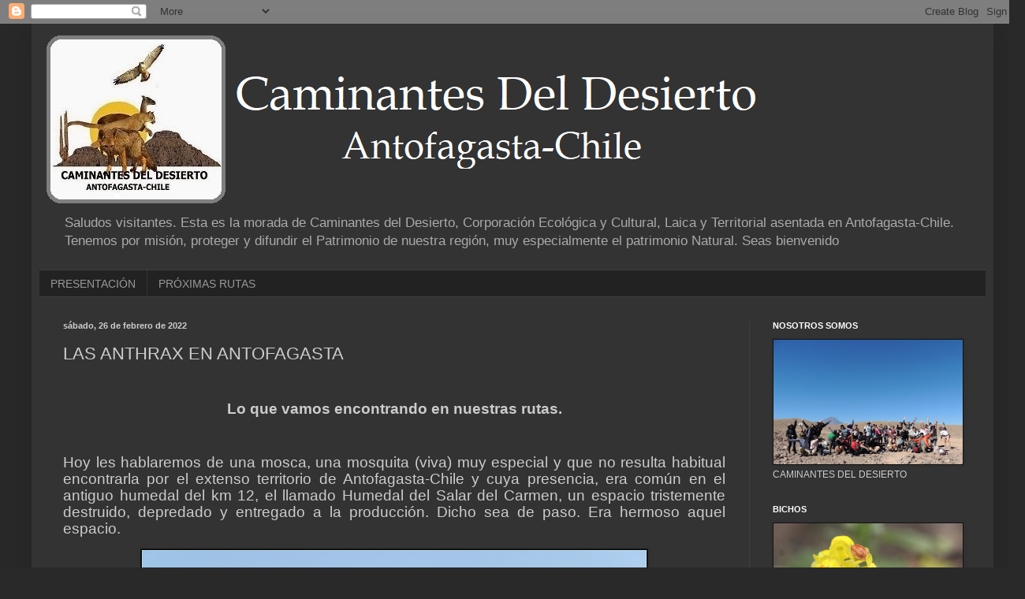

--- FILE ---
content_type: text/html; charset=UTF-8
request_url: http://caminantesdeldesierto.blogspot.com/2022/02/las-anthrax-en-antofagasta.html
body_size: 32520
content:
<!DOCTYPE html>
<html class='v2' dir='ltr' lang='es'>
<head>
<link href='https://www.blogger.com/static/v1/widgets/335934321-css_bundle_v2.css' rel='stylesheet' type='text/css'/>
<meta content='width=1100' name='viewport'/>
<meta content='text/html; charset=UTF-8' http-equiv='Content-Type'/>
<meta content='blogger' name='generator'/>
<link href='http://caminantesdeldesierto.blogspot.com/favicon.ico' rel='icon' type='image/x-icon'/>
<link href='http://caminantesdeldesierto.blogspot.com/2022/02/las-anthrax-en-antofagasta.html' rel='canonical'/>
<link rel="alternate" type="application/atom+xml" title="Caminantes del Desierto - Atom" href="http://caminantesdeldesierto.blogspot.com/feeds/posts/default" />
<link rel="alternate" type="application/rss+xml" title="Caminantes del Desierto - RSS" href="http://caminantesdeldesierto.blogspot.com/feeds/posts/default?alt=rss" />
<link rel="service.post" type="application/atom+xml" title="Caminantes del Desierto - Atom" href="https://www.blogger.com/feeds/1729004513415428106/posts/default" />

<link rel="alternate" type="application/atom+xml" title="Caminantes del Desierto - Atom" href="http://caminantesdeldesierto.blogspot.com/feeds/5001215149786554962/comments/default" />
<!--Can't find substitution for tag [blog.ieCssRetrofitLinks]-->
<link href='https://blogger.googleusercontent.com/img/a/AVvXsEjDe47j1FQ0yauQGvfTHjSlEAGNF6toh3bEF7ojiI_tdwnDcMcenx3UrsGjOAOGtq0a6lcsyZMW6MM2zcwLwJHEm67LfW_eMIax6GFZaaoo-wtntn7GKvMUhm717dG2e2j1IWCONqhcrJPh0dNqQm9DlxUUbEuNkUcKGsdsFi-mcv-ec3dYj9C4xPZwAA=w640-h480' rel='image_src'/>
<meta content='http://caminantesdeldesierto.blogspot.com/2022/02/las-anthrax-en-antofagasta.html' property='og:url'/>
<meta content='LAS ANTHRAX EN ANTOFAGASTA' property='og:title'/>
<meta content='Caminantes del Desierto
Flora de Antofagasta
Fauna de Antofagasta
Patrimonio de Antofagasta
Historia de Antofagasta
Antofagasta' property='og:description'/>
<meta content='https://blogger.googleusercontent.com/img/a/AVvXsEjDe47j1FQ0yauQGvfTHjSlEAGNF6toh3bEF7ojiI_tdwnDcMcenx3UrsGjOAOGtq0a6lcsyZMW6MM2zcwLwJHEm67LfW_eMIax6GFZaaoo-wtntn7GKvMUhm717dG2e2j1IWCONqhcrJPh0dNqQm9DlxUUbEuNkUcKGsdsFi-mcv-ec3dYj9C4xPZwAA=w1200-h630-p-k-no-nu' property='og:image'/>
<title>Caminantes del Desierto: LAS ANTHRAX EN ANTOFAGASTA</title>
<style id='page-skin-1' type='text/css'><!--
/*
-----------------------------------------------
Blogger Template Style
Name:     Simple
Designer: Blogger
URL:      www.blogger.com
----------------------------------------------- */
/* Content
----------------------------------------------- */
body {
font: normal normal 12px Arial, Tahoma, Helvetica, FreeSans, sans-serif;
color: #cccccc;
background: #292929 none repeat scroll top left;
padding: 0 40px 40px 40px;
}
html body .region-inner {
min-width: 0;
max-width: 100%;
width: auto;
}
h2 {
font-size: 22px;
}
a:link {
text-decoration:none;
color: #dd7700;
}
a:visited {
text-decoration:none;
color: #cc6600;
}
a:hover {
text-decoration:underline;
color: #cc6600;
}
.body-fauxcolumn-outer .fauxcolumn-inner {
background: transparent none repeat scroll top left;
_background-image: none;
}
.body-fauxcolumn-outer .cap-top {
position: absolute;
z-index: 1;
height: 400px;
width: 100%;
}
.body-fauxcolumn-outer .cap-top .cap-left {
width: 100%;
background: transparent none repeat-x scroll top left;
_background-image: none;
}
.content-outer {
-moz-box-shadow: 0 0 40px rgba(0, 0, 0, .15);
-webkit-box-shadow: 0 0 5px rgba(0, 0, 0, .15);
-goog-ms-box-shadow: 0 0 10px #333333;
box-shadow: 0 0 40px rgba(0, 0, 0, .15);
margin-bottom: 1px;
}
.content-inner {
padding: 10px 10px;
}
.content-inner {
background-color: #333333;
}
/* Header
----------------------------------------------- */
.header-outer {
background: transparent none repeat-x scroll 0 -400px;
_background-image: none;
}
.Header h1 {
font: normal normal 60px Arial, Tahoma, Helvetica, FreeSans, sans-serif;
color: #ffffff;
text-shadow: -1px -1px 1px rgba(0, 0, 0, .2);
}
.Header h1 a {
color: #ffffff;
}
.Header .description {
font-size: 140%;
color: #aaaaaa;
}
.header-inner .Header .titlewrapper {
padding: 22px 30px;
}
.header-inner .Header .descriptionwrapper {
padding: 0 30px;
}
/* Tabs
----------------------------------------------- */
.tabs-inner .section:first-child {
border-top: 1px solid #404040;
}
.tabs-inner .section:first-child ul {
margin-top: -1px;
border-top: 1px solid #404040;
border-left: 0 solid #404040;
border-right: 0 solid #404040;
}
.tabs-inner .widget ul {
background: #222222 none repeat-x scroll 0 -800px;
_background-image: none;
border-bottom: 1px solid #404040;
margin-top: 0;
margin-left: -30px;
margin-right: -30px;
}
.tabs-inner .widget li a {
display: inline-block;
padding: .6em 1em;
font: normal normal 14px Arial, Tahoma, Helvetica, FreeSans, sans-serif;
color: #999999;
border-left: 1px solid #333333;
border-right: 0 solid #404040;
}
.tabs-inner .widget li:first-child a {
border-left: none;
}
.tabs-inner .widget li.selected a, .tabs-inner .widget li a:hover {
color: #ffffff;
background-color: #000000;
text-decoration: none;
}
/* Columns
----------------------------------------------- */
.main-outer {
border-top: 0 solid #404040;
}
.fauxcolumn-left-outer .fauxcolumn-inner {
border-right: 1px solid #404040;
}
.fauxcolumn-right-outer .fauxcolumn-inner {
border-left: 1px solid #404040;
}
/* Headings
----------------------------------------------- */
div.widget > h2,
div.widget h2.title {
margin: 0 0 1em 0;
font: normal bold 11px Arial, Tahoma, Helvetica, FreeSans, sans-serif;
color: #ffffff;
}
/* Widgets
----------------------------------------------- */
.widget .zippy {
color: #999999;
text-shadow: 2px 2px 1px rgba(0, 0, 0, .1);
}
.widget .popular-posts ul {
list-style: none;
}
/* Posts
----------------------------------------------- */
h2.date-header {
font: normal bold 11px Arial, Tahoma, Helvetica, FreeSans, sans-serif;
}
.date-header span {
background-color: transparent;
color: #cccccc;
padding: inherit;
letter-spacing: inherit;
margin: inherit;
}
.main-inner {
padding-top: 30px;
padding-bottom: 30px;
}
.main-inner .column-center-inner {
padding: 0 15px;
}
.main-inner .column-center-inner .section {
margin: 0 15px;
}
.post {
margin: 0 0 25px 0;
}
h3.post-title, .comments h4 {
font: normal normal 22px Arial, Tahoma, Helvetica, FreeSans, sans-serif;
margin: .75em 0 0;
}
.post-body {
font-size: 110%;
line-height: 1.4;
position: relative;
}
.post-body img, .post-body .tr-caption-container, .Profile img, .Image img,
.BlogList .item-thumbnail img {
padding: 0;
background: #111111;
border: 1px solid #111111;
-moz-box-shadow: 1px 1px 5px rgba(0, 0, 0, .1);
-webkit-box-shadow: 1px 1px 5px rgba(0, 0, 0, .1);
box-shadow: 1px 1px 5px rgba(0, 0, 0, .1);
}
.post-body img, .post-body .tr-caption-container {
padding: 1px;
}
.post-body .tr-caption-container {
color: #cccccc;
}
.post-body .tr-caption-container img {
padding: 0;
background: transparent;
border: none;
-moz-box-shadow: 0 0 0 rgba(0, 0, 0, .1);
-webkit-box-shadow: 0 0 0 rgba(0, 0, 0, .1);
box-shadow: 0 0 0 rgba(0, 0, 0, .1);
}
.post-header {
margin: 0 0 1.5em;
line-height: 1.6;
font-size: 90%;
}
.post-footer {
margin: 20px -2px 0;
padding: 5px 10px;
color: #888888;
background-color: #303030;
border-bottom: 1px solid #444444;
line-height: 1.6;
font-size: 90%;
}
#comments .comment-author {
padding-top: 1.5em;
border-top: 1px solid #404040;
background-position: 0 1.5em;
}
#comments .comment-author:first-child {
padding-top: 0;
border-top: none;
}
.avatar-image-container {
margin: .2em 0 0;
}
#comments .avatar-image-container img {
border: 1px solid #111111;
}
/* Comments
----------------------------------------------- */
.comments .comments-content .icon.blog-author {
background-repeat: no-repeat;
background-image: url([data-uri]);
}
.comments .comments-content .loadmore a {
border-top: 1px solid #999999;
border-bottom: 1px solid #999999;
}
.comments .comment-thread.inline-thread {
background-color: #303030;
}
.comments .continue {
border-top: 2px solid #999999;
}
/* Accents
---------------------------------------------- */
.section-columns td.columns-cell {
border-left: 1px solid #404040;
}
.blog-pager {
background: transparent none no-repeat scroll top center;
}
.blog-pager-older-link, .home-link,
.blog-pager-newer-link {
background-color: #333333;
padding: 5px;
}
.footer-outer {
border-top: 0 dashed #bbbbbb;
}
/* Mobile
----------------------------------------------- */
body.mobile  {
background-size: auto;
}
.mobile .body-fauxcolumn-outer {
background: transparent none repeat scroll top left;
}
.mobile .body-fauxcolumn-outer .cap-top {
background-size: 100% auto;
}
.mobile .content-outer {
-webkit-box-shadow: 0 0 3px rgba(0, 0, 0, .15);
box-shadow: 0 0 3px rgba(0, 0, 0, .15);
}
.mobile .tabs-inner .widget ul {
margin-left: 0;
margin-right: 0;
}
.mobile .post {
margin: 0;
}
.mobile .main-inner .column-center-inner .section {
margin: 0;
}
.mobile .date-header span {
padding: 0.1em 10px;
margin: 0 -10px;
}
.mobile h3.post-title {
margin: 0;
}
.mobile .blog-pager {
background: transparent none no-repeat scroll top center;
}
.mobile .footer-outer {
border-top: none;
}
.mobile .main-inner, .mobile .footer-inner {
background-color: #333333;
}
.mobile-index-contents {
color: #cccccc;
}
.mobile-link-button {
background-color: #dd7700;
}
.mobile-link-button a:link, .mobile-link-button a:visited {
color: #ffffff;
}
.mobile .tabs-inner .section:first-child {
border-top: none;
}
.mobile .tabs-inner .PageList .widget-content {
background-color: #000000;
color: #ffffff;
border-top: 1px solid #404040;
border-bottom: 1px solid #404040;
}
.mobile .tabs-inner .PageList .widget-content .pagelist-arrow {
border-left: 1px solid #404040;
}

--></style>
<style id='template-skin-1' type='text/css'><!--
body {
min-width: 1220px;
}
.content-outer, .content-fauxcolumn-outer, .region-inner {
min-width: 1220px;
max-width: 1220px;
_width: 1220px;
}
.main-inner .columns {
padding-left: 0px;
padding-right: 300px;
}
.main-inner .fauxcolumn-center-outer {
left: 0px;
right: 300px;
/* IE6 does not respect left and right together */
_width: expression(this.parentNode.offsetWidth -
parseInt("0px") -
parseInt("300px") + 'px');
}
.main-inner .fauxcolumn-left-outer {
width: 0px;
}
.main-inner .fauxcolumn-right-outer {
width: 300px;
}
.main-inner .column-left-outer {
width: 0px;
right: 100%;
margin-left: -0px;
}
.main-inner .column-right-outer {
width: 300px;
margin-right: -300px;
}
#layout {
min-width: 0;
}
#layout .content-outer {
min-width: 0;
width: 800px;
}
#layout .region-inner {
min-width: 0;
width: auto;
}
body#layout div.add_widget {
padding: 8px;
}
body#layout div.add_widget a {
margin-left: 32px;
}
--></style>
<link href='https://www.blogger.com/dyn-css/authorization.css?targetBlogID=1729004513415428106&amp;zx=2c007111-e3ab-4b41-8098-4366bc569818' media='none' onload='if(media!=&#39;all&#39;)media=&#39;all&#39;' rel='stylesheet'/><noscript><link href='https://www.blogger.com/dyn-css/authorization.css?targetBlogID=1729004513415428106&amp;zx=2c007111-e3ab-4b41-8098-4366bc569818' rel='stylesheet'/></noscript>
<meta name='google-adsense-platform-account' content='ca-host-pub-1556223355139109'/>
<meta name='google-adsense-platform-domain' content='blogspot.com'/>

</head>
<body class='loading variant-dark'>
<div class='navbar section' id='navbar' name='Barra de navegación'><div class='widget Navbar' data-version='1' id='Navbar1'><script type="text/javascript">
    function setAttributeOnload(object, attribute, val) {
      if(window.addEventListener) {
        window.addEventListener('load',
          function(){ object[attribute] = val; }, false);
      } else {
        window.attachEvent('onload', function(){ object[attribute] = val; });
      }
    }
  </script>
<div id="navbar-iframe-container"></div>
<script type="text/javascript" src="https://apis.google.com/js/platform.js"></script>
<script type="text/javascript">
      gapi.load("gapi.iframes:gapi.iframes.style.bubble", function() {
        if (gapi.iframes && gapi.iframes.getContext) {
          gapi.iframes.getContext().openChild({
              url: 'https://www.blogger.com/navbar/1729004513415428106?po\x3d5001215149786554962\x26origin\x3dhttp://caminantesdeldesierto.blogspot.com',
              where: document.getElementById("navbar-iframe-container"),
              id: "navbar-iframe"
          });
        }
      });
    </script><script type="text/javascript">
(function() {
var script = document.createElement('script');
script.type = 'text/javascript';
script.src = '//pagead2.googlesyndication.com/pagead/js/google_top_exp.js';
var head = document.getElementsByTagName('head')[0];
if (head) {
head.appendChild(script);
}})();
</script>
</div></div>
<div class='body-fauxcolumns'>
<div class='fauxcolumn-outer body-fauxcolumn-outer'>
<div class='cap-top'>
<div class='cap-left'></div>
<div class='cap-right'></div>
</div>
<div class='fauxborder-left'>
<div class='fauxborder-right'></div>
<div class='fauxcolumn-inner'>
</div>
</div>
<div class='cap-bottom'>
<div class='cap-left'></div>
<div class='cap-right'></div>
</div>
</div>
</div>
<div class='content'>
<div class='content-fauxcolumns'>
<div class='fauxcolumn-outer content-fauxcolumn-outer'>
<div class='cap-top'>
<div class='cap-left'></div>
<div class='cap-right'></div>
</div>
<div class='fauxborder-left'>
<div class='fauxborder-right'></div>
<div class='fauxcolumn-inner'>
</div>
</div>
<div class='cap-bottom'>
<div class='cap-left'></div>
<div class='cap-right'></div>
</div>
</div>
</div>
<div class='content-outer'>
<div class='content-cap-top cap-top'>
<div class='cap-left'></div>
<div class='cap-right'></div>
</div>
<div class='fauxborder-left content-fauxborder-left'>
<div class='fauxborder-right content-fauxborder-right'></div>
<div class='content-inner'>
<header>
<div class='header-outer'>
<div class='header-cap-top cap-top'>
<div class='cap-left'></div>
<div class='cap-right'></div>
</div>
<div class='fauxborder-left header-fauxborder-left'>
<div class='fauxborder-right header-fauxborder-right'></div>
<div class='region-inner header-inner'>
<div class='header section' id='header' name='Cabecera'><div class='widget Header' data-version='1' id='Header1'>
<div id='header-inner'>
<a href='http://caminantesdeldesierto.blogspot.com/' style='display: block'>
<img alt='Caminantes del Desierto' height='223px; ' id='Header1_headerimg' src='https://blogger.googleusercontent.com/img/b/R29vZ2xl/AVvXsEjka9OrRs7kYPlIZffCpbc1V5M6uF5Ugm1R_D46McTaszTVSTy3VeOaiUSxYlvdPNi_oK-euMiN0Ssre7-Yz0eIWpkEpEReETu1fdEVKwTp35zntq6LOkIotjZQO-t5RNe8zzwCPlqwsUOI/s1600/Sin+t%25C3%25ADtulozxs.png' style='display: block' width='924px; '/>
</a>
<div class='descriptionwrapper'>
<p class='description'><span>Saludos visitantes. Esta es la morada de Caminantes del Desierto, Corporación Ecológica y Cultural, Laica y Territorial asentada en Antofagasta-Chile. Tenemos por misión, proteger y difundir el Patrimonio de nuestra región, muy especialmente el patrimonio Natural. 

Seas bienvenido</span></p>
</div>
</div>
</div></div>
</div>
</div>
<div class='header-cap-bottom cap-bottom'>
<div class='cap-left'></div>
<div class='cap-right'></div>
</div>
</div>
</header>
<div class='tabs-outer'>
<div class='tabs-cap-top cap-top'>
<div class='cap-left'></div>
<div class='cap-right'></div>
</div>
<div class='fauxborder-left tabs-fauxborder-left'>
<div class='fauxborder-right tabs-fauxborder-right'></div>
<div class='region-inner tabs-inner'>
<div class='tabs section' id='crosscol' name='Multicolumnas'><div class='widget PageList' data-version='1' id='PageList2'>
<h2>PRÓXIMAS RUTAS</h2>
<div class='widget-content'>
<ul>
<li>
<a href='https://caminantesdeldesierto.blogspot.com/2019/03/somos-los-caminantes-del-desierto.html'>PRESENTACIÓN</a>
</li>
<li>
<a href='https://caminantesdeldesierto.blogspot.com/2020/11/proximas-rutas.html'>PRÓXIMAS RUTAS</a>
</li>
</ul>
<div class='clear'></div>
</div>
</div></div>
<div class='tabs no-items section' id='crosscol-overflow' name='Cross-Column 2'></div>
</div>
</div>
<div class='tabs-cap-bottom cap-bottom'>
<div class='cap-left'></div>
<div class='cap-right'></div>
</div>
</div>
<div class='main-outer'>
<div class='main-cap-top cap-top'>
<div class='cap-left'></div>
<div class='cap-right'></div>
</div>
<div class='fauxborder-left main-fauxborder-left'>
<div class='fauxborder-right main-fauxborder-right'></div>
<div class='region-inner main-inner'>
<div class='columns fauxcolumns'>
<div class='fauxcolumn-outer fauxcolumn-center-outer'>
<div class='cap-top'>
<div class='cap-left'></div>
<div class='cap-right'></div>
</div>
<div class='fauxborder-left'>
<div class='fauxborder-right'></div>
<div class='fauxcolumn-inner'>
</div>
</div>
<div class='cap-bottom'>
<div class='cap-left'></div>
<div class='cap-right'></div>
</div>
</div>
<div class='fauxcolumn-outer fauxcolumn-left-outer'>
<div class='cap-top'>
<div class='cap-left'></div>
<div class='cap-right'></div>
</div>
<div class='fauxborder-left'>
<div class='fauxborder-right'></div>
<div class='fauxcolumn-inner'>
</div>
</div>
<div class='cap-bottom'>
<div class='cap-left'></div>
<div class='cap-right'></div>
</div>
</div>
<div class='fauxcolumn-outer fauxcolumn-right-outer'>
<div class='cap-top'>
<div class='cap-left'></div>
<div class='cap-right'></div>
</div>
<div class='fauxborder-left'>
<div class='fauxborder-right'></div>
<div class='fauxcolumn-inner'>
</div>
</div>
<div class='cap-bottom'>
<div class='cap-left'></div>
<div class='cap-right'></div>
</div>
</div>
<!-- corrects IE6 width calculation -->
<div class='columns-inner'>
<div class='column-center-outer'>
<div class='column-center-inner'>
<div class='main section' id='main' name='Principal'><div class='widget Blog' data-version='1' id='Blog1'>
<div class='blog-posts hfeed'>

          <div class="date-outer">
        
<h2 class='date-header'><span>sábado, 26 de febrero de 2022</span></h2>

          <div class="date-posts">
        
<div class='post-outer'>
<div class='post hentry uncustomized-post-template' itemprop='blogPost' itemscope='itemscope' itemtype='http://schema.org/BlogPosting'>
<meta content='https://blogger.googleusercontent.com/img/a/AVvXsEjDe47j1FQ0yauQGvfTHjSlEAGNF6toh3bEF7ojiI_tdwnDcMcenx3UrsGjOAOGtq0a6lcsyZMW6MM2zcwLwJHEm67LfW_eMIax6GFZaaoo-wtntn7GKvMUhm717dG2e2j1IWCONqhcrJPh0dNqQm9DlxUUbEuNkUcKGsdsFi-mcv-ec3dYj9C4xPZwAA=w640-h480' itemprop='image_url'/>
<meta content='1729004513415428106' itemprop='blogId'/>
<meta content='5001215149786554962' itemprop='postId'/>
<a name='5001215149786554962'></a>
<h3 class='post-title entry-title' itemprop='name'>
LAS ANTHRAX EN ANTOFAGASTA
</h3>
<div class='post-header'>
<div class='post-header-line-1'></div>
</div>
<div class='post-body entry-content' id='post-body-5001215149786554962' itemprop='description articleBody'>
<p>&nbsp;</p><p class="MsoNormal" style="text-align: center;"><span style="font-size: 14.0pt; line-height: 107%;"><b>Lo que vamos encontrando en nuestras rutas.</b><o:p></o:p></span></p><p class="MsoNormal" style="text-align: center;"><span style="font-size: 14.0pt; line-height: 107%;"><b><br /></b></span></p>

<p class="MsoNormal" style="text-align: justify;"><span style="font-size: 14.0pt; line-height: 107%;">Hoy les hablaremos de una mosca, una mosquita (viva) muy
especial y que no resulta habitual encontrarla por el extenso territorio de
Antofagasta-Chile y cuya presencia, era común en el antiguo humedal del km 12,
el llamado Humedal del Salar del Carmen, un espacio tristemente destruido,
depredado y entregado a la producción. Dicho sea de paso. Era hermoso aquel
espacio. <o:p></o:p></span></p><p class="MsoNormal" style="text-align: justify;"></p><div class="separator" style="clear: both; text-align: center;"><a href="https://blogger.googleusercontent.com/img/a/AVvXsEjDe47j1FQ0yauQGvfTHjSlEAGNF6toh3bEF7ojiI_tdwnDcMcenx3UrsGjOAOGtq0a6lcsyZMW6MM2zcwLwJHEm67LfW_eMIax6GFZaaoo-wtntn7GKvMUhm717dG2e2j1IWCONqhcrJPh0dNqQm9DlxUUbEuNkUcKGsdsFi-mcv-ec3dYj9C4xPZwAA=s1408" imageanchor="1" style="margin-left: 1em; margin-right: 1em;"><img border="0" data-original-height="1056" data-original-width="1408" height="480" src="https://blogger.googleusercontent.com/img/a/AVvXsEjDe47j1FQ0yauQGvfTHjSlEAGNF6toh3bEF7ojiI_tdwnDcMcenx3UrsGjOAOGtq0a6lcsyZMW6MM2zcwLwJHEm67LfW_eMIax6GFZaaoo-wtntn7GKvMUhm717dG2e2j1IWCONqhcrJPh0dNqQm9DlxUUbEuNkUcKGsdsFi-mcv-ec3dYj9C4xPZwAA=w640-h480" width="640" /></a></div><div class="separator" style="clear: both; text-align: center;"><span style="font-size: 18.6667px; text-align: justify;"><b>Humedal del Salar del Carmen</b></span></div><span style="font-size: 14.0pt; line-height: 107%;"><br /></span><p></p>

<p class="MsoNormal" style="text-align: justify;"><span style="font-size: 14.0pt; line-height: 107%;">Pues bien. Esta mosquita, que llamaremos Anthrax sp.
(Significa que conocemos el género, más no la especie), pertenece a la gran
familia Bombyliidae, una familia de dípteros braquíceros con centenares de
géneros. <o:p></o:p></span></p><p class="MsoNormal" style="text-align: justify;"></p><div class="separator" style="clear: both; text-align: center;"><a href="https://blogger.googleusercontent.com/img/a/AVvXsEhlBeJ7r7RbkuwybZFRaVS3zKES31fBl3_WLXon2rCD_7UkYliGat2RrKJC1C0UNnUxE-uCln9UFiaxx4gD6FwQAm6KW7dr2QSAkAyTUhG1rmVNvsnb2D5ci4T0HysYK514gPaAQlLIIhA-rjzgDqXV6FbjN4Sl4UmYehq4bZSOZ38nVxsM5MOCA3hRtg=s1316" imageanchor="1" style="margin-left: 1em; margin-right: 1em;"><img border="0" data-original-height="1058" data-original-width="1316" height="514" src="https://blogger.googleusercontent.com/img/a/AVvXsEhlBeJ7r7RbkuwybZFRaVS3zKES31fBl3_WLXon2rCD_7UkYliGat2RrKJC1C0UNnUxE-uCln9UFiaxx4gD6FwQAm6KW7dr2QSAkAyTUhG1rmVNvsnb2D5ci4T0HysYK514gPaAQlLIIhA-rjzgDqXV6FbjN4Sl4UmYehq4bZSOZ38nVxsM5MOCA3hRtg=w640-h514" width="640" /></a></div><span style="font-size: 14.0pt; line-height: 107%;"><br /></span><p></p>

<p class="MsoNormal" style="text-align: justify;"><span style="font-size: 14.0pt; line-height: 107%;">Su ciclo vital aún no se conoce bien. Los adultos se
alimentan de néctar y polen de las flores y así son polinizadores. Una de sus
características es asemejarse (mimetizarse) a las abejas y en inglés se los
llama beeflies que quiere decir mosca abeja. Posiblemente esto les da cierta
protección en contra de predadores que temen la picadura de la abeja. La
mayoría de estas moscas son corpulentas, velludas y de tamaño hasta 40 mm;
otras son delgadas y con poca vellosidad y unas pocas son pequeñas de no más de
1,2 mm. Algunas tienen marcas en las alas.<o:p></o:p></span></p>

<p class="MsoNormal" style="text-align: justify;"><span style="font-size: 14.0pt; line-height: 107%;">Ahora. La mayoría tiene una probóscide larga y delgada que en
unas pocas especies llega a ser más larga que el cuerpo. No pueden retraerla
como las mariposas (No es el caso de esta mosca nortina) Suelen ser de vuelo
rápido. A menudo se las ve visitando flores o volando muy cerca del suelo. <o:p></o:p></span></p><p class="MsoNormal" style="text-align: justify;"></p><div class="separator" style="clear: both; text-align: center;"><a href="https://blogger.googleusercontent.com/img/a/AVvXsEig6ZVHkKPqL1Nh1yAONrfPkHgFa_O50XIcAQCknrC5Cwf8iTBOyElKxhOHQVaPAmSCV3bl5bKzADAynTb0VeqNyFZ-VYd_Q3pi4w3rR-ZaUus_58U5Q4afKiq7cxqZhkhLPp7LTNDXWdqH2IH6LVvyJN7Ah4i4wNg8PO0OX-tEyTsmGbq24d0IvXuvKg=s1097" imageanchor="1" style="margin-left: 1em; margin-right: 1em;"><img border="0" data-original-height="791" data-original-width="1097" height="462" src="https://blogger.googleusercontent.com/img/a/AVvXsEig6ZVHkKPqL1Nh1yAONrfPkHgFa_O50XIcAQCknrC5Cwf8iTBOyElKxhOHQVaPAmSCV3bl5bKzADAynTb0VeqNyFZ-VYd_Q3pi4w3rR-ZaUus_58U5Q4afKiq7cxqZhkhLPp7LTNDXWdqH2IH6LVvyJN7Ah4i4wNg8PO0OX-tEyTsmGbq24d0IvXuvKg=w640-h462" width="640" /></a></div><br /><div class="separator" style="clear: both; text-align: center;"><a href="https://blogger.googleusercontent.com/img/a/AVvXsEjrYaFY6EjNJ9gRmsYAqf8Kyeszir2fSJ3lHv6ElpEDoOZwfSjrpXIJ0XocRDtApg9rf4BDI2xZR4xfdVbFYQahS5xBCP0RosscqmQNtDSEQmv1ha7qVpIMzWsSw4VMw2MYdzWAj-p9ua2H2ZMumXfqLKkQw1_fsutLu6dSeihPnV1UXS2SbcCLuQQZoA=s1473" imageanchor="1" style="margin-left: 1em; margin-right: 1em;"><img border="0" data-original-height="987" data-original-width="1473" height="428" src="https://blogger.googleusercontent.com/img/a/AVvXsEjrYaFY6EjNJ9gRmsYAqf8Kyeszir2fSJ3lHv6ElpEDoOZwfSjrpXIJ0XocRDtApg9rf4BDI2xZR4xfdVbFYQahS5xBCP0RosscqmQNtDSEQmv1ha7qVpIMzWsSw4VMw2MYdzWAj-p9ua2H2ZMumXfqLKkQw1_fsutLu6dSeihPnV1UXS2SbcCLuQQZoA=w640-h428" width="640" /></a></div><span style="font-size: 14.0pt; line-height: 107%;"><br /></span><p></p>

<p class="MsoNormal" style="text-align: justify;"><span style="font-size: 14.0pt; line-height: 107%;">La mayoría de las especies tienen hipermetamorfismo, en que
el primer estadio larval es un planidio, que puede buscar activamente a su
huésped; los estadios siguientes son sedentarios. Las larvas son predadoras de
los huevos y larvas de otros insectos, tales como orugas, abejas y escarabajos.
Las hembras depositan sus huevos en la proximidad de los nidos de otros
insectos, en especial de abejas solitarias. Algunas especies son muy
especializadas con respecto al hospedante, pero otras son oportunistas y
parasitan a gran variedad de especies. El primer estadio larval es un planidio
que es más activo que los otros estadios y capaz de encontrar a su huésped.<o:p></o:p></span></p>

<p class="MsoNormal" style="text-align: justify;"><span style="font-size: 14.0pt; line-height: 107%;">Si bien es una familia con gran número de especies los
individuos no son muy abundantes. Tal vez, por esto, es una familia muy poco
estudiada. Se han descrito más de 5000 especies (en 230 géneros) y posiblemente
queden miles por describir. <o:p></o:p></span></p><p class="MsoNormal" style="text-align: justify;"></p><div class="separator" style="clear: both; text-align: center;"><a href="https://blogger.googleusercontent.com/img/a/AVvXsEgexDqPJknw906xc0YBJ2FO2RaYNO2nZvRGF1OMDTxiHre7X_St_NpUQpwko6iD9WfDcNY-Vn1CkHSb9c8V1709eBUKI2lEblcAvzsMRa_Vve_v-HeVq60G4sUEdfhobP_u7jYI6n5DNwFVCn3OgxoIido1g_btaSV_HAA-p3F8u3XR698SMS4y5XX2GA=s1143" imageanchor="1" style="margin-left: 1em; margin-right: 1em;"><img border="0" data-original-height="804" data-original-width="1143" height="450" src="https://blogger.googleusercontent.com/img/a/AVvXsEgexDqPJknw906xc0YBJ2FO2RaYNO2nZvRGF1OMDTxiHre7X_St_NpUQpwko6iD9WfDcNY-Vn1CkHSb9c8V1709eBUKI2lEblcAvzsMRa_Vve_v-HeVq60G4sUEdfhobP_u7jYI6n5DNwFVCn3OgxoIido1g_btaSV_HAA-p3F8u3XR698SMS4y5XX2GA=w640-h450" width="640" /></a></div><span style="font-size: 14.0pt; line-height: 107%;"><br /></span><p></p>

<p class="MsoNormal" style="text-align: justify;"><span style="font-size: 14.0pt; line-height: 107%;">Un detalle a considerar: Son parásitos de himenópteros
(Abejas y Avispas) que hacen los nidos en agujeros. Las hembras de Anthrax,
cargadas de huevos, buscan nidos de abejas solitarias, carpinteras, albañiles y
otras, una vez localizados se colocan delante, cerniéndose delante del nido, en
ese momento disparan los huevos hacia la entrada del nido, varios huevos por
cada nido localizado. Estas moscas disponen de un pliegue al final del abdomen,
este pliegue lo llenan de arena y partículas de polvo, antes de expeler los
huevos los pasan por esta cámara para camuflarlos y que pasen desapercibidos
para las abejas huéspedes. Una vez que eclosionen las larvas, se dirigirán
hacia el interior del nido para alimentarse y desarrollarse a expensas de las
reservas de la especie parasitada; los adultos emergerán en la primavera
siguiente.<o:p></o:p></span></p><p class="MsoNormal" style="text-align: justify;"></p><div class="separator" style="clear: both; text-align: center;"><a href="https://blogger.googleusercontent.com/img/a/AVvXsEgfz18lOZN2EJ9d1ICRKO9eAmyp3p37DIrc4t5jjjhvA1RRHJLHqm0-y01xlrPngTeX16-V56umpQkjKpoy_qTN1-DM8VloiiOJk0htiTwIbEHl-75IygEIpWDKic46vWuzTAUSEP4KbezDVofXr_pm8wLojyXR5-NUC_7qhyP_O8pNmXLIS6U_-EmTYA=s637" imageanchor="1" style="margin-left: 1em; margin-right: 1em;"><img border="0" data-original-height="432" data-original-width="637" height="434" src="https://blogger.googleusercontent.com/img/a/AVvXsEgfz18lOZN2EJ9d1ICRKO9eAmyp3p37DIrc4t5jjjhvA1RRHJLHqm0-y01xlrPngTeX16-V56umpQkjKpoy_qTN1-DM8VloiiOJk0htiTwIbEHl-75IygEIpWDKic46vWuzTAUSEP4KbezDVofXr_pm8wLojyXR5-NUC_7qhyP_O8pNmXLIS6U_-EmTYA=w640-h434" width="640" /></a></div><span style="font-size: 14.0pt; line-height: 107%;"><br /></span><p></p>

<p class="MsoNormal" style="text-align: justify;"><span style="font-size: 14.0pt; line-height: 107%;">Los nidos parasitados se pueden identificar, en primavera, ya
que dejan la cubierta de la crisálida a la entrada del nido, una vez liberada
la mosca.<o:p></o:p></span></p>

<p class="MsoNormal" style="text-align: justify;"><span style="font-size: 14.0pt; line-height: 107%;">Imágenes gentileza del Sr. Bichólogo. Don Rodrigo Castillo
del Castillo y Castillo Tapia. <o:p></o:p></span></p><p class="MsoNormal" style="text-align: justify;"></p><div class="separator" style="clear: both; text-align: center;"><a href="https://blogger.googleusercontent.com/img/a/AVvXsEhuk1pOuRHhXS2Bdpr0GXpW_rReF_UiXTcBscTXx1DsSwtKjpntRgRZQ0JT1Cz_APVuDpoxd-O_4IcIFkEMkuud-uSOyx27XMP3jZ4YHSF7dn86lJHAQFtxCtQUtzr_u_nrItXLeiuw3Bx8OXJh3Bh7Fq5Wml_8AV_eP_W3U6i_3q4K4RnluOorEYnBOQ=s1034" imageanchor="1" style="margin-left: 1em; margin-right: 1em;"><img border="0" data-original-height="637" data-original-width="1034" height="394" src="https://blogger.googleusercontent.com/img/a/AVvXsEhuk1pOuRHhXS2Bdpr0GXpW_rReF_UiXTcBscTXx1DsSwtKjpntRgRZQ0JT1Cz_APVuDpoxd-O_4IcIFkEMkuud-uSOyx27XMP3jZ4YHSF7dn86lJHAQFtxCtQUtzr_u_nrItXLeiuw3Bx8OXJh3Bh7Fq5Wml_8AV_eP_W3U6i_3q4K4RnluOorEYnBOQ=w640-h394" width="640" /></a></div><div class="separator" style="clear: both; text-align: center;"><span style="font-size: 18.6667px; text-align: justify;"><b>Don Rodrigo Castillo del Castillo y Castillo Tapia</b></span></div><br /><span style="font-size: 14.0pt; line-height: 107%;"><br /></span><p></p>
<div style='clear: both;'></div>
</div>
<div class='post-footer'>
<div class='post-footer-line post-footer-line-1'>
<span class='post-author vcard'>
Publicado por
<span class='fn' itemprop='author' itemscope='itemscope' itemtype='http://schema.org/Person'>
<span itemprop='name'>caminantes</span>
</span>
</span>
<span class='post-timestamp'>
en
<meta content='http://caminantesdeldesierto.blogspot.com/2022/02/las-anthrax-en-antofagasta.html' itemprop='url'/>
<a class='timestamp-link' href='http://caminantesdeldesierto.blogspot.com/2022/02/las-anthrax-en-antofagasta.html' rel='bookmark' title='permanent link'><abbr class='published' itemprop='datePublished' title='2022-02-26T01:50:00-03:00'>1:50</abbr></a>
</span>
<span class='post-comment-link'>
</span>
<span class='post-icons'>
<span class='item-control blog-admin pid-2040948473'>
<a href='https://www.blogger.com/post-edit.g?blogID=1729004513415428106&postID=5001215149786554962&from=pencil' title='Editar entrada'>
<img alt='' class='icon-action' height='18' src='https://resources.blogblog.com/img/icon18_edit_allbkg.gif' width='18'/>
</a>
</span>
</span>
<div class='post-share-buttons goog-inline-block'>
<a class='goog-inline-block share-button sb-email' href='https://www.blogger.com/share-post.g?blogID=1729004513415428106&postID=5001215149786554962&target=email' target='_blank' title='Enviar por correo electrónico'><span class='share-button-link-text'>Enviar por correo electrónico</span></a><a class='goog-inline-block share-button sb-blog' href='https://www.blogger.com/share-post.g?blogID=1729004513415428106&postID=5001215149786554962&target=blog' onclick='window.open(this.href, "_blank", "height=270,width=475"); return false;' target='_blank' title='Escribe un blog'><span class='share-button-link-text'>Escribe un blog</span></a><a class='goog-inline-block share-button sb-twitter' href='https://www.blogger.com/share-post.g?blogID=1729004513415428106&postID=5001215149786554962&target=twitter' target='_blank' title='Compartir en X'><span class='share-button-link-text'>Compartir en X</span></a><a class='goog-inline-block share-button sb-facebook' href='https://www.blogger.com/share-post.g?blogID=1729004513415428106&postID=5001215149786554962&target=facebook' onclick='window.open(this.href, "_blank", "height=430,width=640"); return false;' target='_blank' title='Compartir con Facebook'><span class='share-button-link-text'>Compartir con Facebook</span></a><a class='goog-inline-block share-button sb-pinterest' href='https://www.blogger.com/share-post.g?blogID=1729004513415428106&postID=5001215149786554962&target=pinterest' target='_blank' title='Compartir en Pinterest'><span class='share-button-link-text'>Compartir en Pinterest</span></a>
</div>
</div>
<div class='post-footer-line post-footer-line-2'>
<span class='post-labels'>
Etiquetas:
<a href='http://caminantesdeldesierto.blogspot.com/search/label/Anthrax' rel='tag'>Anthrax</a>,
<a href='http://caminantesdeldesierto.blogspot.com/search/label/Beeflies' rel='tag'>Beeflies</a>,
<a href='http://caminantesdeldesierto.blogspot.com/search/label/Bichos%20de%20Antofagasta' rel='tag'>Bichos de Antofagasta</a>,
<a href='http://caminantesdeldesierto.blogspot.com/search/label/CAMINANTES%20DEL%20DESIERTO' rel='tag'>CAMINANTES DEL DESIERTO</a>,
<a href='http://caminantesdeldesierto.blogspot.com/search/label/Fauna%20de%20Antofagasta' rel='tag'>Fauna de Antofagasta</a>,
<a href='http://caminantesdeldesierto.blogspot.com/search/label/Moscas%20de%20Antofagasta' rel='tag'>Moscas de Antofagasta</a>
</span>
</div>
<div class='post-footer-line post-footer-line-3'>
<span class='post-location'>
</span>
</div>
</div>
</div>
<div class='comments' id='comments'>
<a name='comments'></a>
<h4>No hay comentarios:</h4>
<div id='Blog1_comments-block-wrapper'>
<dl class='avatar-comment-indent' id='comments-block'>
</dl>
</div>
<p class='comment-footer'>
<div class='comment-form'>
<a name='comment-form'></a>
<h4 id='comment-post-message'>Publicar un comentario</h4>
<p>
</p>
<a href='https://www.blogger.com/comment/frame/1729004513415428106?po=5001215149786554962&hl=es&saa=85391&origin=http://caminantesdeldesierto.blogspot.com' id='comment-editor-src'></a>
<iframe allowtransparency='true' class='blogger-iframe-colorize blogger-comment-from-post' frameborder='0' height='410px' id='comment-editor' name='comment-editor' src='' width='100%'></iframe>
<script src='https://www.blogger.com/static/v1/jsbin/2830521187-comment_from_post_iframe.js' type='text/javascript'></script>
<script type='text/javascript'>
      BLOG_CMT_createIframe('https://www.blogger.com/rpc_relay.html');
    </script>
</div>
</p>
</div>
</div>

        </div></div>
      
</div>
<div class='blog-pager' id='blog-pager'>
<span id='blog-pager-newer-link'>
<a class='blog-pager-newer-link' href='http://caminantesdeldesierto.blogspot.com/2022/05/luna-roja-en-el-atacama.html' id='Blog1_blog-pager-newer-link' title='Entrada más reciente'>Entrada más reciente</a>
</span>
<span id='blog-pager-older-link'>
<a class='blog-pager-older-link' href='http://caminantesdeldesierto.blogspot.com/2022/02/por-el-medio-del-desierto.html' id='Blog1_blog-pager-older-link' title='Entrada antigua'>Entrada antigua</a>
</span>
<a class='home-link' href='http://caminantesdeldesierto.blogspot.com/'>Inicio</a>
</div>
<div class='clear'></div>
<div class='post-feeds'>
<div class='feed-links'>
Suscribirse a:
<a class='feed-link' href='http://caminantesdeldesierto.blogspot.com/feeds/5001215149786554962/comments/default' target='_blank' type='application/atom+xml'>Enviar comentarios (Atom)</a>
</div>
</div>
</div></div>
</div>
</div>
<div class='column-left-outer'>
<div class='column-left-inner'>
<aside>
</aside>
</div>
</div>
<div class='column-right-outer'>
<div class='column-right-inner'>
<aside>
<div class='sidebar section' id='sidebar-right-1'><div class='widget Image' data-version='1' id='Image1'>
<h2>NOSOTROS SOMOS</h2>
<div class='widget-content'>
<a href='https://caminantesdeldesierto.blogspot.com/2019/03/somos-los-caminantes-del-desierto.html'>
<img alt='NOSOTROS SOMOS' height='192' id='Image1_img' src='https://blogger.googleusercontent.com/img/a/AVvXsEjUaHM2CLlOCCrwyQNnhHQWVSPCBZo92IDtAbPmm9hhdFmCCA0ewsW8D_1x1IH40jwCp3CwLx_YGIT9pPWtwavZaElm0D6dirlgcWhpidGyMl5-7TgEoqVD1auJ4HORUf-DeF9DsCqaO81uITzd-5EmR0RKWqD-N-BTTFdJl9BhHqCsZDUg_-j9NVROH2qf=s292' width='292'/>
</a>
<br/>
<span class='caption'>CAMINANTES DEL DESIERTO</span>
</div>
<div class='clear'></div>
</div><div class='widget Image' data-version='1' id='Image4'>
<h2>BICHOS</h2>
<div class='widget-content'>
<a href='http://bichosenantofagasta.blogspot.com/'>
<img alt='BICHOS' height='184' id='Image4_img' src='https://blogger.googleusercontent.com/img/b/R29vZ2xl/AVvXsEiJSwEJYZvMSnOYHH3fimy7S1u-dOAWMfcF5GaZAhEcNjPraSonvGi19-hMpTo44TWVZWJ_QI55qJr8iF90vJWm2TOPLfWqXEOaczRcryPhMZLdYW9FSXnA5KbfJZiTCPudJ-NZkRIScZIG/s1600/tLnVinz.jpeg' width='292'/>
</a>
<br/>
<span class='caption'>EN ANTOFAGASTA-CHILE</span>
</div>
<div class='clear'></div>
</div><div class='widget Image' data-version='1' id='Image3'>
<h2>CAMINANTES DEL DESIERTO</h2>
<div class='widget-content'>
<a href='http://www.facebook.com/caminantesdeldesierto/'>
<img alt='CAMINANTES DEL DESIERTO' height='195' id='Image3_img' src='https://blogger.googleusercontent.com/img/b/R29vZ2xl/AVvXsEi5S-KFgY1G2S1RCIQI0s8yqgkkpHq4wnEmKebVP5Kc87BK9cfvZo61uCtn2mF_jp7sncX4OcuZRaZ7_XlEUK3-AJ_LuHuyGlB_Wj-s6b1WBmpApEqrOqkP6UzSoO9J3t232nNerr_OBl8L/s1600/IMG_5875a.jpeg' width='292'/>
</a>
<br/>
<span class='caption'>ENLACE FACEBOOK</span>
</div>
<div class='clear'></div>
</div><div class='widget Image' data-version='1' id='Image2'>
<h2>Blog Eco-Antropología</h2>
<div class='widget-content'>
<a href='http://eco-antropologia.blogspot.com/'>
<img alt='Blog Eco-Antropología' height='207' id='Image2_img' src='https://blogger.googleusercontent.com/img/b/R29vZ2xl/AVvXsEildfAYDmdxDkPS7x-I03qCUGcWnvEuOC6AgJKAfLlK-oZV5_aTC6MI8KHlmIIIPVcJ_a9JeAOAUzo6Bsrh6mI8BWElatp4kGwJs_Nr-ahFf6D2oECnZ5PTbj6lrhqaQVzTdJfRij4ClBmq/s1600/HORACIO+LARRA%25C3%258DN+01-01-2008+%25281%2529.jpg' width='292'/>
</a>
<br/>
<span class='caption'>Dr. Horacio Larraín Barros</span>
</div>
<div class='clear'></div>
</div><div class='widget Image' data-version='1' id='Image5'>
<h2>BLOG DE TOCOPILLA</h2>
<div class='widget-content'>
<a href='http://tocopillaysuhistoria.blogspot.com/'>
<img alt='BLOG DE TOCOPILLA' height='195' id='Image5_img' src='https://blogger.googleusercontent.com/img/b/R29vZ2xl/AVvXsEigcyOh1z3AQXRWNxN5KQmY4naw6AMPo5Z9Zl6pmttKEaR12RxDxCSiickMrJ-Bs4x82wjJXVuNaisUw_jLN2FKLvtGoW__Ju-sLRUJHBwFyMzbixo5xV-woaypPc2-QFruFVf75EpqnSke/s1600/B.jpeg' width='292'/>
</a>
<br/>
<span class='caption'>TOCOPILLA Y SU HISTORIA</span>
</div>
<div class='clear'></div>
</div><div class='widget PageList' data-version='1' id='PageList1'>
<h2>PÁGINAS</h2>
<div class='widget-content'>
<ul>
<li>
<a href='https://caminantesdeldesierto.blogspot.com/'>PÁGINA PRINCIPAL</a>
</li>
<li>
<a href='https://caminantesdeldesierto.blogspot.com/p/terremoto-y-ysunami-de-antofagasta-los.html'>TERREMOTO Y TSUNAMI DE ANTOFAGASTA.</a>
</li>
<li>
<a href='https://caminantesdeldesierto.blogspot.com/p/quintin-quevedo-y-el-combate-naval-de.html'>QUINTÍN QUEVEDO Y EL COMBATE NAVAL DE TOCOPILLA.</a>
</li>
<li>
<a href='https://caminantesdeldesierto.blogspot.com/p/nace-caracoles-colapsa-antofagasta.html'>NACE CARACOLES, COLAPSA ANTOFAGASTA.</a>
</li>
<li>
<a href='https://caminantesdeldesierto.blogspot.com/p/n-t-o-f-g-s-t-h-o-l-l-y-w-o-o-d-d-e-s-u.html'>ANTOFAGASTA, EL"HOLLYWOOD DE SUDAMÉRICA"</a>
</li>
<li>
<a href='https://caminantesdeldesierto.blogspot.com/p/la-mina-mas-antigua-de-america-en-taltal.html'>HACE 12.000 AÑOS ATRÁS. LOS HUENTELAUQUÉN</a>
</li>
<li>
<a href='https://caminantesdeldesierto.blogspot.com/p/gatico.html'>GATICO. EL LÍMITE HISTÓRICO DE CHILE</a>
</li>
<li>
<a href='https://caminantesdeldesierto.blogspot.com/p/antofagasta-y-su-historia.html'>ANTOFAGASTA Y SU HISTORIA.</a>
</li>
<li>
<a href='https://caminantesdeldesierto.blogspot.com/p/el-ayer-de-los-cines-antofagastinos.html'>EL AYER DE LOS CINES ANTOFAGASTINOS</a>
</li>
<li>
<a href='https://caminantesdeldesierto.blogspot.com/p/morro-moreno-morro-moreno-antofagasta.html'>MORRO MORENO</a>
</li>
<li>
<a href='https://caminantesdeldesierto.blogspot.com/p/el-meteorito-de-los-caminantes-del.html'>EL METEORITO DE LOS CAMINANTES DEL DESIERTO</a>
</li>
<li>
<a href='https://caminantesdeldesierto.blogspot.com/p/el-patrimonio-linguistico-de.html'>EL PATRIMONIO LINGUISTICO DE ANTOFAGASTA-CHILE. EL ORIGEN DE NUESTROS NOMBRES</a>
</li>
<li>
<a href='https://caminantesdeldesierto.blogspot.com/p/don-jose-imagen-de-jose-papic-radnic.html'>DON JOSÉ</a>
</li>
<li>
<a href='https://caminantesdeldesierto.blogspot.com/p/los-farolitos-de-tocopilla-leyenda-de.html'>LOS FAROLITOS DE TOCOPILLA</a>
</li>
<li>
<a href='https://caminantesdeldesierto.blogspot.com/p/las-sandias-y-aceitunas-de-antofagasta.html'>LAS SANDÍAS Y ACEITUNAS DE ANTOFAGASTA-CHILE.</a>
</li>
<li>
<a href='https://caminantesdeldesierto.blogspot.com/p/la-santa-fumona-de-la-placilla-de.html'>LA SANTA FUMONA DE LA PLACILLA DE CARACOLES</a>
</li>
<li>
<a href='https://caminantesdeldesierto.blogspot.com/p/el-cementerio-de-los-apestados-el.html'>EL CEMENTERIO DE LOS APESTADOS</a>
</li>
<li>
<a href='https://caminantesdeldesierto.blogspot.com/p/1872-las-primeras-desaladoras-del.html'>1872 LAS PRIMERAS DESALADORAS DEL ATACAMA</a>
</li>
<li>
<a href='https://caminantesdeldesierto.blogspot.com/p/juan-santander-maturana-el-quijote-de.html'>JUAN SANTANDER MATURANA</a>
</li>
<li>
<a href='https://caminantesdeldesierto.blogspot.com/p/las-vinchucas-en-la-prehistoria-y-en-la.html'>LAS VINCHUCAS EN LA PREHISTORIA Y EN LA ACTUALIDAD...</a>
</li>
<li>
<a href='https://caminantesdeldesierto.blogspot.com/p/antofagasta-y-la-primera-transmision.html'>ANTOFAGASTA Y LA PRIMERA TRANSMISIÓN RADIAL</a>
</li>
<li>
<a href='https://caminantesdeldesierto.blogspot.com/p/la-historia-pintoresca-de-antofagasta.html'>LA HISTORIA PINTORESCA DE ANTOFAGASTA</a>
</li>
<li>
<a href='https://caminantesdeldesierto.blogspot.com/p/los-changos-nunca-se-extinguieron-la.html'>LOS CHANGOS NUNCA SE EXTINGUIERON</a>
</li>
<li>
<a href='https://caminantesdeldesierto.blogspot.com/p/el-perpetuo-custodio-de-quebrada-la.html'>EL PERPETUO CUSTODIO DE QUEBRADA LA CHIMBA</a>
</li>
<li>
<a href='https://caminantesdeldesierto.blogspot.com/p/chug-chug-la-ruta-y-sus-geoglifos.html'>CHUG CHUG LA RUTA Y SUS GEOGLIFOS.</a>
</li>
<li>
<a href='https://caminantesdeldesierto.blogspot.com/p/la-peninsula-de-mejillones-la-peninsula.html'>LA PENÍNSULA DE MEJILLONES</a>
</li>
<li>
<a href='https://caminantesdeldesierto.blogspot.com/p/una-historia-de-busquedas-en-pan-de.html'>UNA HISTORIA DE BÚSQUEDAS EN PAN DE AZÚCAR</a>
</li>
<li>
<a href='https://caminantesdeldesierto.blogspot.com/p/luigi-abd-el-kader-luigi-abd-el-kader.html'>LUIGI ABD EL KADER</a>
</li>
<li>
<a href='https://caminantesdeldesierto.blogspot.com/p/los-peces-extintos-de-antofagasta-los.html'>LOS PECES EXTINTOS DE ANTOFAGASTA</a>
</li>
<li>
<a href='https://caminantesdeldesierto.blogspot.com/p/las-aranas-de-antofagasta-chile-te-dan.html'>LAS ARAÑAS DE ANTOFAGASTA-CHILE</a>
</li>
<li>
<a href='https://caminantesdeldesierto.blogspot.com/p/la-chimba-13.html'>LA CHIMBA 13.</a>
</li>
<li>
<a href='https://caminantesdeldesierto.blogspot.com/p/las-cruces-de-los-angelitos-del-norte.html'>LAS CRUCES DE LOS ANGELITOS DEL NORTE</a>
</li>
<li>
<a href='https://caminantesdeldesierto.blogspot.com/p/los-mosquitos-en-la-historia-de.html'>LOS MOSQUITOS EN LA HISTORIA DE ANTOFAGASTA</a>
</li>
<li>
<a href='https://caminantesdeldesierto.blogspot.com/p/las-cascadas-de-antofagasta-la-belleza.html'>LAS CASCADAS DE ANTOFAGASTA</a>
</li>
<li>
<a href='https://caminantesdeldesierto.blogspot.com/p/el-triangulo-de-morro-moreno.html'>EL TRIANGULO DE MORRO MORENO</a>
</li>
<li>
<a href='https://caminantesdeldesierto.blogspot.com/p/el-solitario-un-verde-espejismo-en-el.html'>EL SOLITARIO</a>
</li>
<li>
<a href='https://caminantesdeldesierto.blogspot.com/p/la-oficina-salitrera-pedro-de-valdivia.html'>LA OFICINA SALITRERA PEDRO DE VALDIVIA</a>
</li>
<li>
<a href='https://caminantesdeldesierto.blogspot.com/p/chilueno-o-arauco-idioma-de-los-changos.html'>CHILUENO O ARAUCO, IDIOMA DE LOS CHANGOS DEL NORTE...</a>
</li>
<li>
<a href='https://caminantesdeldesierto.blogspot.com/p/agua-termal-de-mejillones-donde-quedo.html'>&#191;AGUA TERMAL DE MEJILLONES?</a>
</li>
<li>
<a href='https://caminantesdeldesierto.blogspot.com/p/las-chinchillas-de-chacaya-chinchillas.html'>LAS CHINCHILLAS DE CHACAYA</a>
</li>
<li>
<a href='https://caminantesdeldesierto.blogspot.com/p/los-arboles-de-tocopilla.html'>LOS ÁRBOLES DE TOCOPILLA</a>
</li>
<li>
<a href='https://caminantesdeldesierto.blogspot.com/p/los-oasis-de-almeyda-dios-creo-los.html'>LOS OASIS DE ALMEYDA</a>
</li>
<li>
<a href='https://caminantesdeldesierto.blogspot.com/p/chile-llegaba-hasta-el-23-una-vision.html'>CHILE LLEGABA HASTA EL 23</a>
</li>
<li>
<a href='https://caminantesdeldesierto.blogspot.com/p/el-puerto-de-papel-blanco-encalada.html'>BLANCO ENCALADA. EL PUERTO DE PAPEL</a>
</li>
<li>
<a href='https://caminantesdeldesierto.blogspot.com/p/la-nasa-en-antofagasta-la-historia.html'>LA &#8220;NASA&#8221; EN ANTOFAGASTA</a>
</li>
<li>
<a href='https://caminantesdeldesierto.blogspot.com/p/los-primeros-habitantes-costeros-de.html'>LOS PRIMEROS HABITANTES COSTEROS DE ANTOFAGASTA</a>
</li>
<li>
<a href='https://caminantesdeldesierto.blogspot.com/p/huanchaca.html'>HUANCHACA. EL PUENTE DE LAS PENAS</a>
</li>
<li>
<a href='https://caminantesdeldesierto.blogspot.com/p/los-capellanes-en-antofagasta-y-en-la.html'>LOS CAPELLANES EN ANTOFAGASTA Y EN LA GUERRA DEL S...</a>
</li>
<li>
<a href='https://caminantesdeldesierto.blogspot.com/p/senales-en-el-desierto-las-marcas-de.html'>LAS SEÑALES EN EL DESIERTO</a>
</li>
<li>
<a href='https://caminantesdeldesierto.blogspot.com/p/el-mundo-en-antofagasta-el-mundo-en.html'>EL MUNDO EN ANTOFAGASTA</a>
</li>
<li>
<a href='https://caminantesdeldesierto.blogspot.com/p/la-trama-de-la-vida-en-el-desierto.html'>LA TRAMA DE LA VIDA EN EL DESIERTO</a>
</li>
<li>
<a href='https://caminantesdeldesierto.blogspot.com/p/el-picaflor-de-la-gente-sotar-condi-el.html'>EL PICAFLOR DE LA GENTE (SOTAR CONDI)</a>
</li>
<li>
<a href='https://caminantesdeldesierto.blogspot.com/p/el-monstruo-de-varillas.html'>EL MONSTRUO DE VARILLAS.</a>
</li>
<li>
<a href='https://caminantesdeldesierto.blogspot.com/p/maria-elisabeth.html'>MARÍA ELISABETH. UN INFIERNO SOBRE EL MAR</a>
</li>
<li>
<a href='https://caminantesdeldesierto.blogspot.com/p/el-corsario-laura-o-la-canonera.html'>EL CORSARIO LAURA O LA CAÑONERA ANTOFAGASTA</a>
</li>
<li>
<a href='https://caminantesdeldesierto.blogspot.com/p/esclavitud-y-trafico-de-culies-en-el.html'>ESCLAVITUD Y TRÁFICO DE CULÍES EN EL NORTE DE CHIL...</a>
</li>
<li>
<a href='https://caminantesdeldesierto.blogspot.com/p/elvirita-guillen.html'>ELVIRITA GUILLÉN. LA SANTA LAICA</a>
</li>
<li>
<a href='https://caminantesdeldesierto.blogspot.com/p/el-memorial-de-la-chimba.html'>EL MEMORIAL DE LA CHIMBA</a>
</li>
<li>
<a href='https://caminantesdeldesierto.blogspot.com/p/tinta-y-papel-en-nuestra-historia-la.html'>TINTA Y PAPEL EN NUESTRA HISTORIA</a>
</li>
<li>
<a href='https://caminantesdeldesierto.blogspot.com/p/la-hormiga-panda.html'>LA HORMIGA PANDA. UNA MARAVILLOSA AVISPA</a>
</li>
<li>
<a href='https://caminantesdeldesierto.blogspot.com/p/esas-escasas-y-raras-especies-del.html'>ESAS ESCASAS Y RARAS ESPECIES DEL DESIERTO</a>
</li>
<li>
<a href='https://caminantesdeldesierto.blogspot.com/p/la-biodiversidad-antofagastina-y-los.html'>LA BIODIVERSIDAD ANTOFAGASTINA Y LOS NUEVOS FÁRMAC...</a>
</li>
<li>
<a href='https://caminantesdeldesierto.blogspot.com/p/el-derrotero-del-cerro-plomo-el.html'>EL DERROTERO DEL CERRO PLOMO</a>
</li>
<li>
<a href='https://caminantesdeldesierto.blogspot.com/p/los-veleros-del-salitre-hey-mister.html'>LOS VELEROS DEL SALITRE</a>
</li>
<li>
<a href='https://caminantesdeldesierto.blogspot.com/p/oasis-de-niebla-la-chimba-en-pro-de-la.html'>OASIS DE NIEBLA LA CHIMBA, EN PRO DE LA RESTAURACI...</a>
</li>
<li>
<a href='https://caminantesdeldesierto.blogspot.com/p/los-lagartos-de-la-cordillera-costera.html'>LOS LAGARTOS DE LA CORDILLERA COSTERA DE LA COMUNA...</a>
</li>
<li>
<a href='https://caminantesdeldesierto.blogspot.com/p/nuestra-ave-caracteristica.html'>NUESTRA AVE CARACTERÍSTICA. EL JOTE CABEZA COLORAD...</a>
</li>
<li>
<a href='https://caminantesdeldesierto.blogspot.com/p/conoces-don-humberto-mella-ahumada-don.html'>&#191;CONOCES A DON HUMBERTO MELLA AHUMADA?</a>
</li>
<li>
<a href='https://caminantesdeldesierto.blogspot.com/p/en-honor-la-historia.html'>EN HONOR A LA HISTORIA. LAS LLUVIAS EN ANTOFAGASTA...</a>
</li>
<li>
<a href='https://caminantesdeldesierto.blogspot.com/p/aves-guaneras-en-antofagasta-chile-aves.html'>AVES GUANERAS EN ANTOFAGASTA-CHILE</a>
</li>
<li>
<a href='https://caminantesdeldesierto.blogspot.com/p/jose-santos-ossa.html'>JOSÉ SANTOS OSSA. UN GIGANTE EN LA HISTORIA DEL DE...</a>
</li>
<li>
<a href='https://caminantesdeldesierto.blogspot.com/p/antofagasta.html'>ANTOFAGASTA. LOS AÑOS OLVIDADOS DE SU HISTORIA (18...</a>
</li>
<li>
<a href='https://caminantesdeldesierto.blogspot.com/p/la-maldicion-del-columbia-la-peste.html'>LA MALDICIÓN DEL &#8220;COLUMBIA&quot;</a>
</li>
<li>
<a href='https://caminantesdeldesierto.blogspot.com/p/la-defaunacion-en-antofagasta-chile.html'>LA DEFAUNACIÓN EN ANTOFAGASTA-CHILE</a>
</li>
<li>
<a href='https://caminantesdeldesierto.blogspot.com/p/las-aves-de-la-chimba.html'>LAS AVES DE LA CHIMBA. OASIS DE NIEBLA DE ANTOFAGA...</a>
</li>
<li>
<a href='https://caminantesdeldesierto.blogspot.com/p/la-vida-y-la-muerte-en-la-naturaleza-de.html'>LA VIDA Y LA MUERTE EN LA NATURALEZA DE ANTOFAGAST...</a>
</li>
<li>
<a href='https://caminantesdeldesierto.blogspot.com/p/la-arana-de-rincon.html'>LA ARAÑA DE RINCÓN. LA VERDAD TRAS EL MITO</a>
</li>
<li>
<a href='https://caminantesdeldesierto.blogspot.com/p/la-guerra-con-espana.html'>NACE ANTOFAGASTA</a>
</li>
<li>
<a href='https://caminantesdeldesierto.blogspot.com/p/los-petroglifos-de-gatico-revista.html'>LOS PETROGLIFOS DE GATICO</a>
</li>
<li>
<a href='https://caminantesdeldesierto.blogspot.com/p/una-hermosa-antofagastina-cuando-la.html'>UNA HERMOSA ANTOFAGASTINA</a>
</li>
<li>
<a href='https://caminantesdeldesierto.blogspot.com/p/atras-ella-nos-vio-primero-eriosyce.html'>ATRÁS&#8230; ELLA NOS VIO PRIMERO</a>
</li>
<li>
<a href='https://caminantesdeldesierto.blogspot.com/p/bente-bittmann-von-holleufer-tras-la.html'>BENTE BITTMANN VON HOLLEUFER</a>
</li>
<li>
<a href='https://caminantesdeldesierto.blogspot.com/p/sacrificios-humanos-en-la-region-tal.html'>SACRIFICIOS HUMANOS EN LA REGIÓN</a>
</li>
<li>
<a href='https://caminantesdeldesierto.blogspot.com/p/el-ancla-de-antofagasta-rememoranza-de.html'>EL ANCLA DE ANTOFAGASTA</a>
</li>
<li>
<a href='https://caminantesdeldesierto.blogspot.com/p/cuando-mejillones-era-la-frontera-norte.html'>CUANDO MEJILLONES ERA LA FRONTERA NORTE DE CHILE</a>
</li>
<li>
<a href='https://caminantesdeldesierto.blogspot.com/p/la-ayuda-inglesa-en-la-guerra-del.html'>LA AYUDA INGLESA EN LA GUERRA DEL SALITRE</a>
</li>
<li>
<a href='https://caminantesdeldesierto.blogspot.com/p/carta-de-juan-lopez-al-gobierno.html'>CARTA DE JUAN LÓPEZ AL GOBIERNO BOLIVIANO</a>
</li>
<li>
<a href='https://caminantesdeldesierto.blogspot.com/p/maria-valenzuela.html'>MARÍA VALENZUELA. LA MADRE QUE VENÍA DE ANTOFAGAST...</a>
</li>
<li>
<a href='https://caminantesdeldesierto.blogspot.com/p/los-pequenos-soldados-los-pequenos.html'>LOS PEQUEÑOS SOLDADOS</a>
</li>
<li>
<a href='https://caminantesdeldesierto.blogspot.com/p/la-portada_17.html'>LA PORTADA. LA PUERTA DEL SOL</a>
</li>
<li>
<a href='https://caminantesdeldesierto.blogspot.com/p/1978-en-recuerdo-una-generacion-1978.html'>1978, EN RECUERDO A UNA GENERACIÓN</a>
</li>
<li>
<a href='https://caminantesdeldesierto.blogspot.com/p/flora-de-la-comuna-de-mejillones.html'>FLORA DE LA COMUNA DE MEJILLONES</a>
</li>
<li>
<a href='https://caminantesdeldesierto.blogspot.com/p/flora-de-tocopilla-chile.html'>FLORA DE TOCOPILLA</a>
</li>
<li>
<a href='https://caminantesdeldesierto.blogspot.com/p/flora-de-la-reserva-nacional-la-chimba.html'>FLORA DE LA RESERVA NACIONAL LA CHIMBA. ANTOFAGAST...</a>
</li>
<li>
<a href='https://caminantesdeldesierto.blogspot.com/p/don-vicente-urdininea-un-coronel-sin.html'>DON VICENTE URDININEA &#191;UN CORONEL SIN HISTORIA?</a>
</li>
<li>
<a href='https://caminantesdeldesierto.blogspot.com/p/somos-los-caminantes-del-desierto.html'>SOMOS LOS CAMINANTES DEL DESIERTO</a>
</li>
<li>
<a href='https://caminantesdeldesierto.blogspot.com/p/antofagasta-historia-de-bandidos.html'>ANTOFAGASTA. HISTORIA DE BANDIDOS.</a>
</li>
<li>
<a href='https://caminantesdeldesierto.blogspot.com/p/la-fundacion-del-scoutismo-en.html'>LA FUNDACIÓN DEL SCOUTISMO EN ANTOFAGASTA-CHILE.</a>
</li>
<li>
<a href='https://caminantesdeldesierto.blogspot.com/p/el-combate-de-antofagasta-compania-de.html'>EL COMBATE DE ANTOFAGASTA</a>
</li>
<li>
<a href='https://caminantesdeldesierto.blogspot.com/p/mapa-geologico-de-antofagasta.html'>MAPA GEOLÓGICO DE ANTOFAGASTA</a>
</li>
<li>
<a href='https://caminantesdeldesierto.blogspot.com/p/recorrido-por-la-placilla-de-caracoles.html'>RECORRIDO POR LA PLACILLA DE CARACOLES.</a>
</li>
<li>
<a href='https://caminantesdeldesierto.blogspot.com/p/exploracion-del-litoral-de-antofagasta.html'>EXPLORACIÓN DEL LITORAL DE ANTOFAGASTA. 1885</a>
</li>
<li>
<a href='https://caminantesdeldesierto.blogspot.com/p/el-tranque-sloman.html'>EL TRANQUE SLOMAN. EL OCASO DEL COLOSO.</a>
</li>
<li>
<a href='https://caminantesdeldesierto.blogspot.com/p/los-camellos-de-cobija-una-triste.html'>LOS CAMELLOS DE COBIJA</a>
</li>
<li>
<a href='https://caminantesdeldesierto.blogspot.com/p/antofagasta_30.html'>ANTOFAGASTA. LA REBELDE.</a>
</li>
<li>
<a href='https://caminantesdeldesierto.blogspot.com/p/el-tesoro-de-la-isla-lagarto.html'>EL TESORO DE LA ISLA LAGARTO</a>
</li>
<li>
<a href='https://caminantesdeldesierto.blogspot.com/p/el-caracol-de-la-chimba.html'>EL CARACOL DE LA CHIMBA.</a>
</li>
<li>
<a href='https://caminantesdeldesierto.blogspot.com/p/el-cristo-de-elqui-zarate-vega-mas.html'>EL CRISTO DE ELQUI</a>
</li>
<li>
<a href='https://caminantesdeldesierto.blogspot.com/p/descubrimiento-arqueologico-corporacion.html'>DESCUBRIMIENTO ARQUEOLÓGICO</a>
</li>
<li>
<a href='https://caminantesdeldesierto.blogspot.com/p/los-lagartos-de-la-isla-santa-maria-los.html'>LOS LAGARTOS DE LA ISLA SANTA MARÍA</a>
</li>
<li>
<a href='https://caminantesdeldesierto.blogspot.com/p/manual-no-deje-rastros-no-deje-rastro.html'>MANUAL &quot;NO DEJE RASTROS&quot;</a>
</li>
<li>
<a href='https://caminantesdeldesierto.blogspot.com/p/el-gran-campamento-de-bolsico.html'>EL GRAN CAMPAMENTO DE BOLSICO.</a>
</li>
<li>
<a href='https://caminantesdeldesierto.blogspot.com/p/quebrada-el-medano-el-arte-en-las-rocas.html'>QUEBRADA EL MÉDANO, EL ARTE EN LAS ROCAS</a>
</li>
<li>
<a href='https://caminantesdeldesierto.blogspot.com/p/los-perros-asilvestrados-cuando-unos.html'>LOS PERROS ASILVESTRADOS</a>
</li>
<li>
<a href='https://caminantesdeldesierto.blogspot.com/p/la-noche-en-que-los-marcianos.html'>LA NOCHE EN QUE LOS MARCIANOS INVADIERON CHILE</a>
</li>
<li>
<a href='https://caminantesdeldesierto.blogspot.com/p/fortachon.html'>FORTACHÓN. EL ZORRO CHILLA</a>
</li>
<li>
<a href='https://caminantesdeldesierto.blogspot.com/p/el-guanaco.html'>EL GUANACO. RESUMEN DE UNA ESPECIE.</a>
</li>
<li>
<a href='https://caminantesdeldesierto.blogspot.com/p/caminos-del-desierto-de-atacama.html'>CAMINOS DEL DESIERTO DE ATACAMA.</a>
</li>
<li>
<a href='https://caminantesdeldesierto.blogspot.com/p/el-camaroncito-de-la-chimba-fauna-de.html'>EL CAMARONCITO DE LA CHIMBA</a>
</li>
<li>
<a href='https://caminantesdeldesierto.blogspot.com/p/la-taruca.html'>LA TARUCA. EL HUEMUL DEL NORTE.</a>
</li>
<li>
<a href='https://caminantesdeldesierto.blogspot.com/p/conservacion-de-la-biodiversidad-aphis.html'>CONSERVACIÓN DE LA BIODIVERSIDAD</a>
</li>
<li>
<a href='https://caminantesdeldesierto.blogspot.com/p/en-busca-de-la-dalea-azurea.html'>EN BUSCA DE LA DALEA AZUREA</a>
</li>
<li>
<a href='https://caminantesdeldesierto.blogspot.com/p/el-piuchen-desmodus-rotundus-geoffroy.html'>EL PIUCHÉN</a>
</li>
<li>
<a href='https://caminantesdeldesierto.blogspot.com/p/los-sea-monkeys-pululan-en-antofagasta.html'>LOS SEA MONKEYS PULULAN EN ANTOFAGASTA</a>
</li>
<li>
<a href='https://caminantesdeldesierto.blogspot.com/p/izcuna.html'>IZCUÑA. UN VIAJE DE 1000 AÑOS EN LA HISTORIA</a>
</li>
<li>
<a href='https://caminantesdeldesierto.blogspot.com/p/por-los-farellones-sur-de-la-portada-un.html'>POR LOS FARELLONES SUR DE LA PORTADA</a>
</li>
<li>
<a href='https://caminantesdeldesierto.blogspot.com/p/el-teniente-merino-asi-lo-relata-la.html'>EL TENIENTE MERINO</a>
</li>
<li>
<a href='https://caminantesdeldesierto.blogspot.com/p/adonde-se-fueron-las-garumas-una.html'>&#191;ADÓNDE SE FUERON LAS GARUMAS?</a>
</li>
<li>
<a href='https://caminantesdeldesierto.blogspot.com/p/las-islas-desventuradas-que-no-nos-ha.html'>LAS ISLAS DESVENTURADAS</a>
</li>
<li>
<a href='https://caminantesdeldesierto.blogspot.com/p/en-la-golf.html'>EN LA GOLF SE JUGABA GOLF</a>
</li>
<li>
<a href='https://caminantesdeldesierto.blogspot.com/p/las-guerras-de-la-guerra-l-ibro-las.html'>LAS GUERRAS DE LA GUERRA</a>
</li>
<li>
<a href='https://caminantesdeldesierto.blogspot.com/p/el-oro-del-mentao-naranjo-tesoros-ya.html'>EL ORO DEL MENTA&#180;O NARANJO</a>
</li>
<li>
<a href='https://caminantesdeldesierto.blogspot.com/p/arana-pero-no-es-gato.html'>ARAÑA, PERO NO ES GATO. LA CABEZA DE GATO</a>
</li>
<li>
<a href='https://caminantesdeldesierto.blogspot.com/p/santa-maria-la-isla-de-los-poetas.html'>SANTA MARÍA, LA ISLA DE LOS POETAS</a>
</li>
<li>
<a href='https://caminantesdeldesierto.blogspot.com/p/de-la-vida-al-adios.html'>DE LA VIDA AL ADIÓS. LOS ENTOMOCHILUS</a>
</li>
<li>
<a href='https://caminantesdeldesierto.blogspot.com/p/el-himno-olvidado-de-antofagasta-don.html'>EL HIMNO OLVIDADO DE ANTOFAGASTA</a>
</li>
<li>
<a href='https://caminantesdeldesierto.blogspot.com/p/el-limite-del-24-hito-24-profundas.html'>EL LÍMITE DEL 24 (HITO 24)</a>
</li>
<li>
<a href='https://caminantesdeldesierto.blogspot.com/p/uyuni-al-otro-lado-de-la-frontera-uyuni.html'>UYUNI, AL OTRO LADO DE LA FRONTERA</a>
</li>
<li>
<a href='https://caminantesdeldesierto.blogspot.com/p/jugando-con-los-chanchitos-un-escrito.html'>JUGANDO CON LOS CHANCHITOS</a>
</li>
<li>
<a href='https://caminantesdeldesierto.blogspot.com/p/el-caso-de-machuca.html'>EL CASO DE MACHUCA</a>
</li>
<li>
<a href='https://caminantesdeldesierto.blogspot.com/p/una-gran-paradoja-donde-estan-los.html'>UNA GRAN PARADOJA &#191;DONDE ESTÁN LOS TELMATOBIUS HALLI?</a>
</li>
<li>
<a href='https://caminantesdeldesierto.blogspot.com/p/la-celebracion-del-aniversario-de.html'>LA CELEBRACIÓN DEL ANIVERSARIO DE ANTOFAGASTA</a>
</li>
<li>
<a href='https://caminantesdeldesierto.blogspot.com/p/en-recuerdo-los-oficios-del-ayer-en.html'>EN RECUERDO A LOS OFICIOS DEL AYER</a>
</li>
<li>
<a href='https://caminantesdeldesierto.blogspot.com/p/el-ave-voladora-mas-grande-del-mundo.html'>EL AVE VOLADORA MÁS GRANDE DEL MUNDO</a>
</li>
<li>
<a href='https://caminantesdeldesierto.blogspot.com/p/el-salar-de-llamara-porque-de-visitar.html'>EL SALAR DE LLAMARA</a>
</li>
<li>
<a href='https://caminantesdeldesierto.blogspot.com/p/el-triste-designio-para-una-especie.html'>EL TRISTE DESIGNIO PARA UNA ESPECIE ÚNICA</a>
</li>
<li>
<a href='https://caminantesdeldesierto.blogspot.com/p/ocho-nueve-diez-fuera-ya-no-va-mas.html'>OCHO, NUEVE, DIEZ&#8230; FUERA, YA NO VA MÁS.</a>
</li>
<li>
<a href='https://caminantesdeldesierto.blogspot.com/p/una-breve-historia-de-gorriones.html'>UNA BREVE HISTORIA DE GORRIONES</a>
</li>
<li>
<a href='https://caminantesdeldesierto.blogspot.com/p/la-radio-en-antofagasta-los-anos.html'>LA RADIO EN ANTOFAGASTA</a>
</li>
<li>
<a href='https://caminantesdeldesierto.blogspot.com/p/los-mosquitos-y-el-pez-mosquito-en.html'>LOS MOSQUITOS Y EL PEZ MOSQUITO EN ANTOFAGASTA-CHI...</a>
</li>
<li>
<a href='https://caminantesdeldesierto.blogspot.com/p/la-revolucion-del-91.html'>LA REVOLUCIÓN DEL &#180;91. LOS FUSILADOS DE ANTOFAGAST...</a>
</li>
<li>
<a href='https://caminantesdeldesierto.blogspot.com/p/el-culi-de-quillagua-una-historia-de.html'>EL CULI DE QUILLAGUA</a>
</li>
<li>
<a href='https://caminantesdeldesierto.blogspot.com/p/el-mistico-rio-loa-en-el-blog-del-sr.html'>EL MÍSTICO RÍO LOA</a>
</li>
<li>
<a href='https://caminantesdeldesierto.blogspot.com/p/chacabuco-una-pequena-ventana-en-la.html'>CHACABUCO UNA PEQUEÑA VENTANA EN LA HISTORIA DEL S...</a>
</li>
<li>
<a href='https://caminantesdeldesierto.blogspot.com/p/la-historia-de-santa-maria-magdalena-de.html'>LA HISTORIA DE SANTA MARÍA MAGDALENA DE COBIJA</a>
</li>
<li>
<a href='https://caminantesdeldesierto.blogspot.com/p/el-corredor-de-pica-o-de-teresa-el.html'>EL CORREDOR DE PICA O DE TERESA</a>
</li>
<li>
<a href='https://caminantesdeldesierto.blogspot.com/p/el-oro-de-paraf-la-ambicion-rompe-el.html'>EL ORO DE PARAF</a>
</li>
<li>
<a href='https://caminantesdeldesierto.blogspot.com/p/el-tranque-olvidado.html'>EL TRANQUE OLVIDADO. EL SANTA FE</a>
</li>
<li>
<a href='https://caminantesdeldesierto.blogspot.com/p/un-ex-presidente-boliviano-enterrado-en.html'>UN EX PRESIDENTE BOLIVIANO ENTERRADO EN ANTOFAGAST...</a>
</li>
<li>
<a href='https://caminantesdeldesierto.blogspot.com/p/una-historia-de-amor-en-bicicleta-el.html'>UNA HISTORIA DE AMOR EN BICICLETA</a>
</li>
<li>
<a href='https://caminantesdeldesierto.blogspot.com/p/los-tesoros-ocultos-de-antofagasta-muy.html'>LOS TESOROS OCULTOS DE ANTOFAGASTA</a>
</li>
<li>
<a href='https://caminantesdeldesierto.blogspot.com/p/la-broma-de-los-changos-vez-vamos.html'>LA BROMA DE LOS CAMANCHACOS</a>
</li>
<li>
<a href='https://caminantesdeldesierto.blogspot.com/p/cementerio-del-huascar-en-mejillones.html'>CEMENTERIO DEL HUASCAR EN MEJILLONES. LOS 6 DÍAS D...</a>
</li>
<li>
<a href='https://caminantesdeldesierto.blogspot.com/p/las-caravanas-del-desierto-caminantes.html'>LAS CARAVANAS DEL DESIERTO</a>
</li>
<li>
<a href='https://caminantesdeldesierto.blogspot.com/p/nos-gustan-los-colibries-no-todo-lo-que.html'>NOS GUSTAN LOS COLIBRÍES</a>
</li>
<li>
<a href='https://caminantesdeldesierto.blogspot.com/p/un-primate-chileno-el-chilecebus.html'>UN PRIMATE CHILENO, EL CHILECEBUS CARRASCOENSIS</a>
</li>
<li>
<a href='https://caminantesdeldesierto.blogspot.com/p/ensenada-los-choros-sabado-12-de.html'>ENSENADA LOS CHOROS</a>
</li>
<li>
<a href='https://caminantesdeldesierto.blogspot.com/p/roca-roja-el-autodromo-autodromo-de.html'>ROCA ROJA EL AUTÓDROMO</a>
</li>
<li>
<a href='https://caminantesdeldesierto.blogspot.com/p/la-golden-mine-la-chimba-rincon-de-este.html'>LA GOLDEN MINE LA CHIMBA</a>
</li>
<li>
<a href='https://caminantesdeldesierto.blogspot.com/p/los-ninos-del-llullaillaco.html'>LOS NIÑOS DEL LLULLAILLACO</a>
</li>
<li>
<a href='https://caminantesdeldesierto.blogspot.com/p/a-mascar-lauchas-peor-es-mascar-lauchas.html'>A MASCAR LAUCHAS</a>
</li>
<li>
<a href='https://caminantesdeldesierto.blogspot.com/p/seguro-que-fue-darwin-que-no-ha-de.html'>&#191;SEGURO QUE FUE DARWIN?</a>
</li>
<li>
<a href='https://caminantesdeldesierto.blogspot.com/p/los-meteoritos-del-atacama-pero-real.html'>LOS METEORITOS DEL ATACAMA</a>
</li>
<li>
<a href='https://caminantesdeldesierto.blogspot.com/p/jose-evaristo-montt-monsalvez.html'>JOSÉ EVARISTO MONTT MONSÁLVEZ</a>
</li>
<li>
<a href='https://caminantesdeldesierto.blogspot.com/p/en-tocopilla-existe-un-primor-sabe-de.html'>EN TOCOPILLA EXISTE UN PRIMOR</a>
</li>
<li>
<a href='https://caminantesdeldesierto.blogspot.com/p/el-color-en-las-plantas-dalea-azurea.html'>EL COLOR EN LAS PLANTAS</a>
</li>
<li>
<a href='https://caminantesdeldesierto.blogspot.com/p/un-texto-olvidado-de-un-lugar.html'>UN TEXTO OLVIDADO DE UN LUGAR RECONOCIDO, PERO DES...</a>
</li>
<li>
<a href='https://caminantesdeldesierto.blogspot.com/p/el-ferrocarril-de-mejillones.html'>EL FERROCARRIL DE MEJILLONES. UNA OBRA DESGRACIADA...</a>
</li>
<li>
<a href='https://caminantesdeldesierto.blogspot.com/p/el-hombre-detras-de-la-iglesia-de.html'>EL HOMBRE DETRÁS DE LA IGLESIA DE CHACABUCO</a>
</li>
<li>
<a href='https://caminantesdeldesierto.blogspot.com/p/fantastico-es-mia-yo-la-encontre-el-ano.html'>FANTÁSTICO, ES MÍA, YO LA ENCONTRÉ</a>
</li>
<li>
<a href='https://caminantesdeldesierto.blogspot.com/p/el-pejerrey-del-loa-sigue-existiendo.html'>EL PEJERREY DEL LOA &#191;SIGUE EXISTIENDO ESTA ESPECIE...</a>
</li>
<li>
<a href='https://caminantesdeldesierto.blogspot.com/p/el-tiempo-de-las-pulperias-de-ser-muy.html'>EL TIEMPO DE LAS PULPERÍAS</a>
</li>
<li>
<a href='https://caminantesdeldesierto.blogspot.com/p/a-todos-nos-encanta-el-g.html'>A TODOS NOS ENCANTA EL G.L.V.</a>
</li>
<li>
<a href='https://caminantesdeldesierto.blogspot.com/p/un-boliviano-del-banco-de-cobija-el.html'>UN BOLIVIANO DEL BANCO DE COBIJA</a>
</li>
<li>
<a href='https://caminantesdeldesierto.blogspot.com/p/una-bella-y-exotica-antofagastina-la.html'>UNA BELLA Y EXÓTICA ANTOFAGASTINA</a>
</li>
<li>
<a href='https://caminantesdeldesierto.blogspot.com/p/la-gran-batalla-del-toromiro.html'>LA GRAN BATALLA DEL TOROMIRO</a>
</li>
<li>
<a href='https://caminantesdeldesierto.blogspot.com/p/deforestacion-y-erosion-una-vision.html'>DEFORESTACIÓN Y EROSIÓN UNA VISIÓN HISTÓRICA</a>
</li>
<li>
<a href='https://caminantesdeldesierto.blogspot.com/p/el-caso-de-la-mujer-fondeada-vez-y-es.html'>EL CASO DE LA MUJER FONDEADA</a>
</li>
<li>
<a href='https://caminantesdeldesierto.blogspot.com/p/el-hospital-ingles.html'>EL HOSPITAL INGLES. A TEA TO FIVE IN POINT IN MEMO...</a>
</li>
<li>
<a href='https://caminantesdeldesierto.blogspot.com/p/un-brindis-por-el-a.html'>UN BRINDIS POR EL A.P.</a>
</li>
<li>
<a href='https://caminantesdeldesierto.blogspot.com/p/los-billetes-de-los-bancos-privados-de.html'>LOS BILLETES DE LOS BANCOS PRIVADOS DE CHILE</a>
</li>
<li>
<a href='https://caminantesdeldesierto.blogspot.com/p/los-escorpiones-de-antofagasta-s-u.html'>LOS ESCORPIONES DE ANTOFAGASTA</a>
</li>
<li>
<a href='https://caminantesdeldesierto.blogspot.com/p/el-atacamatitan-chilensis-nos-cuesta.html'>EL ATACAMATITAN CHILENSIS</a>
</li>
<li>
<a href='https://caminantesdeldesierto.blogspot.com/p/el-galeon-de-antofagasta-levar-anclas-y.html'>EL GALEÓN DE ANTOFAGASTA</a>
</li>
<li>
<a href='https://caminantesdeldesierto.blogspot.com/p/mayo-del-2015-cuando-florecio-el.html'>MAYO DEL 2015 CUANDO FLORECIÓ EL DESIERTO</a>
</li>
<li>
<a href='https://caminantesdeldesierto.blogspot.com/p/las-serpientes-venenosas-de-antofagasta.html'>LAS SERPIENTES VENENOSAS DE ANTOFAGASTA Y DE CHILE...</a>
</li>
<li>
<a href='https://caminantesdeldesierto.blogspot.com/p/lorea-los-loros-alguien-nos-pregunto-si.html'>LORÉA LOS LOROS</a>
</li>
<li>
<a href='https://caminantesdeldesierto.blogspot.com/p/el-viaducto-de-conchi-entre-la-historia.html'>EL VIADUCTO DE CONCHI, ENTRE LA HISTORIA Y LA NATU...</a>
</li>
<li>
<a href='https://caminantesdeldesierto.blogspot.com/p/catalogo-de-la-flora-de-antofagasta.html'>CATÁLOGO DE LA FLORA DE ANTOFAGASTA-CHILE</a>
</li>
<li>
<a href='https://caminantesdeldesierto.blogspot.com/p/el-extinto-perro-yagan-nuestro-modo-de.html'>EL EXTINTO PERRO YAGÁN</a>
</li>
<li>
<a href='https://caminantesdeldesierto.blogspot.com/p/el-bachicha-casale-antofagasta-es-una.html'>EL BACHICHA CASALE</a>
</li>
<li>
<a href='https://caminantesdeldesierto.blogspot.com/p/los-suenos-descansan-en-el-itata-tras.html'>LOS SUEÑOS DESCANSAN EN EL ITATA</a>
</li>
<li>
<a href='https://caminantesdeldesierto.blogspot.com/p/los-arboles-del-desierto-partamos-de-la.html'>LOS ÁRBOLES DEL DESIERTO</a>
</li>
<li>
<a href='http://caminantesdeldesierto.blogspot.com/p/donde-esta-la-mathewsia-collina-esta.html'>DONDE ESTÁ LA MATHEWSIA COLLINA</a>
</li>
<li>
<a href='http://caminantesdeldesierto.blogspot.com/p/los-guachucheros-coleccion-fotografica.html'>LOS GUACHUCHEROS</a>
</li>
<li>
<a href='http://caminantesdeldesierto.blogspot.com/p/el-alcoholismo-en-la-region-del-salitre.html'>EL ALCOHOLISMO EN LA REGIÓN DEL SALITRE</a>
</li>
<li>
<a href='http://caminantesdeldesierto.blogspot.com/p/3-ejemplares-dieron-vida-una-nueva.html'>3 EJEMPLARES DIERON VIDA A UNA NUEVA ESPECIE</a>
</li>
<li>
<a href='http://caminantesdeldesierto.blogspot.com/p/el-jorjillo.html'>EL JORJILLO. DONDE CAYÓ EL ELECTRA 03</a>
</li>
<li>
<a href='http://caminantesdeldesierto.blogspot.com/p/los-flamencos-es-muy-simple-y-facil-de.html'>LOS FLAMENCOS</a>
</li>
<li>
<a href='http://caminantesdeldesierto.blogspot.com/p/la-fundacion-de-antofagasta.html'>LA FUNDACIÓN DE ANTOFAGASTA</a>
</li>
<li>
<a href='http://caminantesdeldesierto.blogspot.com/p/la-estacion-baquedano-baquedano-el.html'>LA ESTACIÓN BAQUEDANO</a>
</li>
<li>
<a href='http://caminantesdeldesierto.blogspot.com/p/el-salitre-y-su-formacion-nos-resulta.html'>EL SALITRE Y SU FORMACIÓN</a>
</li>
<li>
<a href='http://caminantesdeldesierto.blogspot.com/p/micorriza-en-el-ano-2016-tuvimos-la.html'>MICORRIZA</a>
</li>
<li>
<a href='http://caminantesdeldesierto.blogspot.com/p/los-caracoles-terrestres-de-antofagasta.html'>LOS CARACOLES TERRESTRES DE ANTOFAGASTA-CHILE</a>
</li>
<li>
<a href='http://caminantesdeldesierto.blogspot.com/p/guia-de-campo-del-oasis-de-niebla-la.html'>GUIA DE CAMPO DEL OASIS DE NIEBLA LA CHIMBA</a>
</li>
<li>
<a href='http://caminantesdeldesierto.blogspot.com/p/marchando-la-par-las-cantineras.html'>MARCHANDO A LA PAR. LAS CANTINERAS</a>
</li>
<li>
<a href='http://caminantesdeldesierto.blogspot.com/p/las-aguadas-de-cobija.html'>LAS AGUADAS DE COBIJA</a>
</li>
<li>
<a href='http://caminantesdeldesierto.blogspot.com/p/mocha-dick-el-cachalote-blanco.html'>&#8220;MOCHA DICK&#8221; EL CACHALOTE BLANCO</a>
</li>
<li>
<a href='http://caminantesdeldesierto.blogspot.com/p/una-sokol-helada-por-favor.html'>UNA MORRO MORENO&#8230; HELADA POR FAVOR. </a>
</li>
<li>
<a href='http://caminantesdeldesierto.blogspot.com/p/las-vigias-de-la-costa.html'>LAS VIGÍAS DE LA COSTA</a>
</li>
<li>
<a href='http://caminantesdeldesierto.blogspot.com/p/volvere-al-hogar-la-fragata-chilena.html'>VOLVERÉ AL HOGAR</a>
</li>
<li>
<a href='http://caminantesdeldesierto.blogspot.com/p/los-archaeognatha.html'>LOS ARCHAEOGNATHA</a>
</li>
<li>
<a href='http://caminantesdeldesierto.blogspot.com/p/las-enormes-polillas-del-desierto-de.html'>LAS ENORMES POLILLAS DEL DESIERTO (DE CHILE)</a>
</li>
<li>
<a href='http://caminantesdeldesierto.blogspot.com/p/las-avispas-de-antofagasta-chile.html'>LAS AVISPAS DE ANTOFAGASTA-CHILE</a>
</li>
<li>
<a href='http://caminantesdeldesierto.blogspot.com/p/existe-la-flor-de-la-higuera.html'>&#191;EXISTE LA FLOR DE LA HIGUERA?</a>
</li>
<li>
<a href='http://caminantesdeldesierto.blogspot.com/p/mi-nombre-es-michii-hell-michii.html'>MI NOMBRE ES MICHII&#8230; HELL MICHII</a>
</li>
<li>
<a href='http://caminantesdeldesierto.blogspot.com/p/entre-una-ladera-y-otra.html'>ENTRE UNA LADERA Y OTRA</a>
</li>
<li>
<a href='http://caminantesdeldesierto.blogspot.com/p/un-oasis-en-medio-del-desierto.html'>&#191;UN OASIS EN MEDIO DEL DESIERTO?</a>
</li>
<li>
<a href='http://caminantesdeldesierto.blogspot.com/p/el-arbol-que-crece-en-las-mayores.html'>EL ÁRBOL QUE CRECE EN LAS MAYORES ALTURAS</a>
</li>
<li>
<a href='http://caminantesdeldesierto.blogspot.com/p/entre-polillas-y-mariposas.html'>ENTRE POLILLAS Y MARIPOSAS</a>
</li>
<li>
<a href='http://caminantesdeldesierto.blogspot.com/p/a-vencer-la-dormancia.html'>A VENCER LA DORMANCIA</a>
</li>
<li>
<a href='http://caminantesdeldesierto.blogspot.com/p/las-moscas-cojoneras.html'>LAS MOSCAS COJONERAS</a>
</li>
<li>
<a href='http://caminantesdeldesierto.blogspot.com/p/notas-de-antofagasta-mariano-latorre.html'>NOTAS DE ANTOFAGASTA. MARIANO LATORRE</a>
</li>
<li>
<a href='http://caminantesdeldesierto.blogspot.com/p/un-ratonnnnn-donde-6739-msnm.html'>UN RATÓNNNNN &#191;DONDE? A 6739 M.S.N.M.</a>
</li>
<li>
<a href='http://caminantesdeldesierto.blogspot.com/p/crestacion-en-las-vigias-de-la-costa.html'>CRESTACIÓN EN LAS VIGÍAS DE LA COSTA.</a>
</li>
<li>
<a href='http://caminantesdeldesierto.blogspot.com/p/la-cumbre-no-es-la-meta.html'>LA CUMBRE NO ES LA META.</a>
</li>
<li>
<a href='http://caminantesdeldesierto.blogspot.com/p/salve-odo-patricius.html'>SALVE ODO PATRICIUS</a>
</li>
<li>
<a href='http://caminantesdeldesierto.blogspot.com/p/los-hipocoristicos-de-chile.html'>LOS HIPOCORÍSTICOS DE CHILE</a>
</li>
<li>
<a href='http://caminantesdeldesierto.blogspot.com/p/hasta-los-escarabajos-se-vienen-al-norte.html'>HASTA LOS ESCARABAJOS SE VIENEN AL NORTE</a>
</li>
<li>
<a href='http://caminantesdeldesierto.blogspot.com/p/el-aniversario-de-antofagasta-en-el-2021.html'>EL ANIVERSARIO DE ANTOFAGASTA EN EL 2021</a>
</li>
<li>
<a href='http://caminantesdeldesierto.blogspot.com/p/la-mantis-religiosa-de-san-pedro-de.html'>LA MANTIS RELIGIOSA DE SAN PEDRO DE ATACAMA</a>
</li>
<li>
<a href='http://caminantesdeldesierto.blogspot.com/p/no-solo-de-palomas-vivio-el-nortino.html'>NO SOLO DE PALOMAS VIVIÓ EL NORTINO</a>
</li>
<li>
<a href='http://caminantesdeldesierto.blogspot.com/p/las-anthrax-en-antofagasta.html'>LAS ANTHRAX EN ANTOFAGASTA</a>
</li>
<li>
<a href='http://caminantesdeldesierto.blogspot.com/p/por-el-medio-del-desierto.html'>POR EL MEDIO DEL DESIERTO</a>
</li>
<li>
<a href='http://caminantesdeldesierto.blogspot.com/p/por-el-territorio-de-los-tutelares.html'>POR EL TERRITORIO DE LOS TUTELARES</a>
</li>
<li>
<a href='http://caminantesdeldesierto.blogspot.com/p/la-flora-de-el-paposo.html'>LA FLORA DE "EL PAPOSO"</a>
</li>
<li>
<a href='http://caminantesdeldesierto.blogspot.com/p/por-los-derroteros-de-cachinales-de-la.html'>POR LOS DERROTEROS DE CACHINALES DE LA SIERRA</a>
</li>
<li>
<a href='http://caminantesdeldesierto.blogspot.com/p/el-desierto-llama.html'>EL DESIERTO LLAMA</a>
</li>
<li>
<a href='http://caminantesdeldesierto.blogspot.com/p/los-mosquitos-en-antofagasta-chile.html'>LOS MOSQUITOS EN ANTOFAGASTA-CHILE</a>
</li>
<li>
<a href='http://caminantesdeldesierto.blogspot.com/p/donde-viven-las-cabezas-negras.html'>DONDE VIVEN LAS CABEZAS NEGRAS</a>
</li>
<li>
<a href='http://caminantesdeldesierto.blogspot.com/p/estamos-solos-en-el-universo.html'>&#191;ESTAMOS SOLOS EN EL UNIVERSO?</a>
</li>
<li>
<a href='http://caminantesdeldesierto.blogspot.com/p/la-leyenda-de-los-gentiles.html'>LA LEYENDA DE LOS GENTILES</a>
</li>
<li>
<a href='http://caminantesdeldesierto.blogspot.com/p/paposo-el-bastion-del-manco-moreno.html'>PAPOSO. EL BASTIÒN DEL MANCO MORENO.</a>
</li>
</ul>
<div class='clear'></div>
</div>
</div><div class='widget Stats' data-version='1' id='Stats1'>
<h2>VISITAS</h2>
<div class='widget-content'>
<div id='Stats1_content' style='display: none;'>
<script src='https://www.gstatic.com/charts/loader.js' type='text/javascript'></script>
<span id='Stats1_sparklinespan' style='display:inline-block; width:75px; height:30px'></span>
<span class='counter-wrapper text-counter-wrapper' id='Stats1_totalCount'>
</span>
<div class='clear'></div>
</div>
</div>
</div></div>
</aside>
</div>
</div>
</div>
<div style='clear: both'></div>
<!-- columns -->
</div>
<!-- main -->
</div>
</div>
<div class='main-cap-bottom cap-bottom'>
<div class='cap-left'></div>
<div class='cap-right'></div>
</div>
</div>
<footer>
<div class='footer-outer'>
<div class='footer-cap-top cap-top'>
<div class='cap-left'></div>
<div class='cap-right'></div>
</div>
<div class='fauxborder-left footer-fauxborder-left'>
<div class='fauxborder-right footer-fauxborder-right'></div>
<div class='region-inner footer-inner'>
<div class='foot no-items section' id='footer-1'></div>
<table border='0' cellpadding='0' cellspacing='0' class='section-columns columns-2'>
<tbody>
<tr>
<td class='first columns-cell'>
<div class='foot section' id='footer-2-1'><div class='widget BlogSearch' data-version='1' id='BlogSearch1'>
<h2 class='title'>BUSCADOR</h2>
<div class='widget-content'>
<div id='BlogSearch1_form'>
<form action='http://caminantesdeldesierto.blogspot.com/search' class='gsc-search-box' target='_top'>
<table cellpadding='0' cellspacing='0' class='gsc-search-box'>
<tbody>
<tr>
<td class='gsc-input'>
<input autocomplete='off' class='gsc-input' name='q' size='10' title='search' type='text' value=''/>
</td>
<td class='gsc-search-button'>
<input class='gsc-search-button' title='search' type='submit' value='Buscar'/>
</td>
</tr>
</tbody>
</table>
</form>
</div>
</div>
<div class='clear'></div>
</div></div>
</td>
<td class='columns-cell'>
<div class='foot no-items section' id='footer-2-2'></div>
</td>
</tr>
</tbody>
</table>
<!-- outside of the include in order to lock Attribution widget -->
<div class='foot section' id='footer-3' name='Pie de página'><div class='widget Attribution' data-version='1' id='Attribution1'>
<div class='widget-content' style='text-align: center;'>
SIEMPRE EN LA RUTA, SIEMPRE ADELANTE.. Tema Sencillo. Con la tecnología de <a href='https://www.blogger.com' target='_blank'>Blogger</a>.
</div>
<div class='clear'></div>
</div></div>
</div>
</div>
<div class='footer-cap-bottom cap-bottom'>
<div class='cap-left'></div>
<div class='cap-right'></div>
</div>
</div>
</footer>
<!-- content -->
</div>
</div>
<div class='content-cap-bottom cap-bottom'>
<div class='cap-left'></div>
<div class='cap-right'></div>
</div>
</div>
</div>
<script type='text/javascript'>
    window.setTimeout(function() {
        document.body.className = document.body.className.replace('loading', '');
      }, 10);
  </script>

<script type="text/javascript" src="https://www.blogger.com/static/v1/widgets/2028843038-widgets.js"></script>
<script type='text/javascript'>
window['__wavt'] = 'AOuZoY58SYFbZ7AYoqIM4vVQquzz2PggEg:1769096966294';_WidgetManager._Init('//www.blogger.com/rearrange?blogID\x3d1729004513415428106','//caminantesdeldesierto.blogspot.com/2022/02/las-anthrax-en-antofagasta.html','1729004513415428106');
_WidgetManager._SetDataContext([{'name': 'blog', 'data': {'blogId': '1729004513415428106', 'title': 'Caminantes del Desierto', 'url': 'http://caminantesdeldesierto.blogspot.com/2022/02/las-anthrax-en-antofagasta.html', 'canonicalUrl': 'http://caminantesdeldesierto.blogspot.com/2022/02/las-anthrax-en-antofagasta.html', 'homepageUrl': 'http://caminantesdeldesierto.blogspot.com/', 'searchUrl': 'http://caminantesdeldesierto.blogspot.com/search', 'canonicalHomepageUrl': 'http://caminantesdeldesierto.blogspot.com/', 'blogspotFaviconUrl': 'http://caminantesdeldesierto.blogspot.com/favicon.ico', 'bloggerUrl': 'https://www.blogger.com', 'hasCustomDomain': false, 'httpsEnabled': true, 'enabledCommentProfileImages': true, 'gPlusViewType': 'FILTERED_POSTMOD', 'adultContent': false, 'analyticsAccountNumber': '', 'encoding': 'UTF-8', 'locale': 'es', 'localeUnderscoreDelimited': 'es', 'languageDirection': 'ltr', 'isPrivate': false, 'isMobile': false, 'isMobileRequest': false, 'mobileClass': '', 'isPrivateBlog': false, 'isDynamicViewsAvailable': true, 'feedLinks': '\x3clink rel\x3d\x22alternate\x22 type\x3d\x22application/atom+xml\x22 title\x3d\x22Caminantes del Desierto - Atom\x22 href\x3d\x22http://caminantesdeldesierto.blogspot.com/feeds/posts/default\x22 /\x3e\n\x3clink rel\x3d\x22alternate\x22 type\x3d\x22application/rss+xml\x22 title\x3d\x22Caminantes del Desierto - RSS\x22 href\x3d\x22http://caminantesdeldesierto.blogspot.com/feeds/posts/default?alt\x3drss\x22 /\x3e\n\x3clink rel\x3d\x22service.post\x22 type\x3d\x22application/atom+xml\x22 title\x3d\x22Caminantes del Desierto - Atom\x22 href\x3d\x22https://www.blogger.com/feeds/1729004513415428106/posts/default\x22 /\x3e\n\n\x3clink rel\x3d\x22alternate\x22 type\x3d\x22application/atom+xml\x22 title\x3d\x22Caminantes del Desierto - Atom\x22 href\x3d\x22http://caminantesdeldesierto.blogspot.com/feeds/5001215149786554962/comments/default\x22 /\x3e\n', 'meTag': '', 'adsenseHostId': 'ca-host-pub-1556223355139109', 'adsenseHasAds': false, 'adsenseAutoAds': false, 'boqCommentIframeForm': true, 'loginRedirectParam': '', 'view': '', 'dynamicViewsCommentsSrc': '//www.blogblog.com/dynamicviews/4224c15c4e7c9321/js/comments.js', 'dynamicViewsScriptSrc': '//www.blogblog.com/dynamicviews/6e0d22adcfa5abea', 'plusOneApiSrc': 'https://apis.google.com/js/platform.js', 'disableGComments': true, 'interstitialAccepted': false, 'sharing': {'platforms': [{'name': 'Obtener enlace', 'key': 'link', 'shareMessage': 'Obtener enlace', 'target': ''}, {'name': 'Facebook', 'key': 'facebook', 'shareMessage': 'Compartir en Facebook', 'target': 'facebook'}, {'name': 'Escribe un blog', 'key': 'blogThis', 'shareMessage': 'Escribe un blog', 'target': 'blog'}, {'name': 'X', 'key': 'twitter', 'shareMessage': 'Compartir en X', 'target': 'twitter'}, {'name': 'Pinterest', 'key': 'pinterest', 'shareMessage': 'Compartir en Pinterest', 'target': 'pinterest'}, {'name': 'Correo electr\xf3nico', 'key': 'email', 'shareMessage': 'Correo electr\xf3nico', 'target': 'email'}], 'disableGooglePlus': true, 'googlePlusShareButtonWidth': 0, 'googlePlusBootstrap': '\x3cscript type\x3d\x22text/javascript\x22\x3ewindow.___gcfg \x3d {\x27lang\x27: \x27es\x27};\x3c/script\x3e'}, 'hasCustomJumpLinkMessage': false, 'jumpLinkMessage': 'Leer m\xe1s', 'pageType': 'item', 'postId': '5001215149786554962', 'postImageThumbnailUrl': 'https://blogger.googleusercontent.com/img/a/AVvXsEjDe47j1FQ0yauQGvfTHjSlEAGNF6toh3bEF7ojiI_tdwnDcMcenx3UrsGjOAOGtq0a6lcsyZMW6MM2zcwLwJHEm67LfW_eMIax6GFZaaoo-wtntn7GKvMUhm717dG2e2j1IWCONqhcrJPh0dNqQm9DlxUUbEuNkUcKGsdsFi-mcv-ec3dYj9C4xPZwAA\x3ds72-w640-c-h480', 'postImageUrl': 'https://blogger.googleusercontent.com/img/a/AVvXsEjDe47j1FQ0yauQGvfTHjSlEAGNF6toh3bEF7ojiI_tdwnDcMcenx3UrsGjOAOGtq0a6lcsyZMW6MM2zcwLwJHEm67LfW_eMIax6GFZaaoo-wtntn7GKvMUhm717dG2e2j1IWCONqhcrJPh0dNqQm9DlxUUbEuNkUcKGsdsFi-mcv-ec3dYj9C4xPZwAA\x3dw640-h480', 'pageName': 'LAS ANTHRAX EN ANTOFAGASTA', 'pageTitle': 'Caminantes del Desierto: LAS ANTHRAX EN ANTOFAGASTA', 'metaDescription': ''}}, {'name': 'features', 'data': {}}, {'name': 'messages', 'data': {'edit': 'Editar', 'linkCopiedToClipboard': 'El enlace se ha copiado en el Portapapeles.', 'ok': 'Aceptar', 'postLink': 'Enlace de la entrada'}}, {'name': 'template', 'data': {'name': 'Simple', 'localizedName': 'Sencillo', 'isResponsive': false, 'isAlternateRendering': false, 'isCustom': false, 'variant': 'dark', 'variantId': 'dark'}}, {'name': 'view', 'data': {'classic': {'name': 'classic', 'url': '?view\x3dclassic'}, 'flipcard': {'name': 'flipcard', 'url': '?view\x3dflipcard'}, 'magazine': {'name': 'magazine', 'url': '?view\x3dmagazine'}, 'mosaic': {'name': 'mosaic', 'url': '?view\x3dmosaic'}, 'sidebar': {'name': 'sidebar', 'url': '?view\x3dsidebar'}, 'snapshot': {'name': 'snapshot', 'url': '?view\x3dsnapshot'}, 'timeslide': {'name': 'timeslide', 'url': '?view\x3dtimeslide'}, 'isMobile': false, 'title': 'LAS ANTHRAX EN ANTOFAGASTA', 'description': 'Caminantes del Desierto\nFlora de Antofagasta\nFauna de Antofagasta\nPatrimonio de Antofagasta\nHistoria de Antofagasta\nAntofagasta', 'featuredImage': 'https://blogger.googleusercontent.com/img/a/AVvXsEjDe47j1FQ0yauQGvfTHjSlEAGNF6toh3bEF7ojiI_tdwnDcMcenx3UrsGjOAOGtq0a6lcsyZMW6MM2zcwLwJHEm67LfW_eMIax6GFZaaoo-wtntn7GKvMUhm717dG2e2j1IWCONqhcrJPh0dNqQm9DlxUUbEuNkUcKGsdsFi-mcv-ec3dYj9C4xPZwAA\x3dw640-h480', 'url': 'http://caminantesdeldesierto.blogspot.com/2022/02/las-anthrax-en-antofagasta.html', 'type': 'item', 'isSingleItem': true, 'isMultipleItems': false, 'isError': false, 'isPage': false, 'isPost': true, 'isHomepage': false, 'isArchive': false, 'isLabelSearch': false, 'postId': 5001215149786554962}}]);
_WidgetManager._RegisterWidget('_NavbarView', new _WidgetInfo('Navbar1', 'navbar', document.getElementById('Navbar1'), {}, 'displayModeFull'));
_WidgetManager._RegisterWidget('_HeaderView', new _WidgetInfo('Header1', 'header', document.getElementById('Header1'), {}, 'displayModeFull'));
_WidgetManager._RegisterWidget('_PageListView', new _WidgetInfo('PageList2', 'crosscol', document.getElementById('PageList2'), {'title': 'PR\xd3XIMAS RUTAS', 'links': [{'isCurrentPage': false, 'href': 'https://caminantesdeldesierto.blogspot.com/2019/03/somos-los-caminantes-del-desierto.html', 'title': 'PRESENTACI\xd3N'}, {'isCurrentPage': false, 'href': 'https://caminantesdeldesierto.blogspot.com/2020/11/proximas-rutas.html', 'title': 'PR\xd3XIMAS RUTAS'}], 'mobile': false, 'showPlaceholder': true, 'hasCurrentPage': false}, 'displayModeFull'));
_WidgetManager._RegisterWidget('_BlogView', new _WidgetInfo('Blog1', 'main', document.getElementById('Blog1'), {'cmtInteractionsEnabled': false}, 'displayModeFull'));
_WidgetManager._RegisterWidget('_ImageView', new _WidgetInfo('Image1', 'sidebar-right-1', document.getElementById('Image1'), {'resize': true}, 'displayModeFull'));
_WidgetManager._RegisterWidget('_ImageView', new _WidgetInfo('Image4', 'sidebar-right-1', document.getElementById('Image4'), {'resize': true}, 'displayModeFull'));
_WidgetManager._RegisterWidget('_ImageView', new _WidgetInfo('Image3', 'sidebar-right-1', document.getElementById('Image3'), {'resize': true}, 'displayModeFull'));
_WidgetManager._RegisterWidget('_ImageView', new _WidgetInfo('Image2', 'sidebar-right-1', document.getElementById('Image2'), {'resize': true}, 'displayModeFull'));
_WidgetManager._RegisterWidget('_ImageView', new _WidgetInfo('Image5', 'sidebar-right-1', document.getElementById('Image5'), {'resize': true}, 'displayModeFull'));
_WidgetManager._RegisterWidget('_PageListView', new _WidgetInfo('PageList1', 'sidebar-right-1', document.getElementById('PageList1'), {'title': 'P\xc1GINAS', 'links': [{'isCurrentPage': false, 'href': 'https://caminantesdeldesierto.blogspot.com/', 'id': '0', 'title': 'P\xc1GINA PRINCIPAL'}, {'isCurrentPage': false, 'href': 'https://caminantesdeldesierto.blogspot.com/p/terremoto-y-ysunami-de-antofagasta-los.html', 'title': 'TERREMOTO Y TSUNAMI DE ANTOFAGASTA.'}, {'isCurrentPage': false, 'href': 'https://caminantesdeldesierto.blogspot.com/p/quintin-quevedo-y-el-combate-naval-de.html', 'title': 'QUINT\xcdN QUEVEDO Y EL COMBATE NAVAL DE TOCOPILLA.'}, {'isCurrentPage': false, 'href': 'https://caminantesdeldesierto.blogspot.com/p/nace-caracoles-colapsa-antofagasta.html', 'title': 'NACE CARACOLES, COLAPSA ANTOFAGASTA.'}, {'isCurrentPage': false, 'href': 'https://caminantesdeldesierto.blogspot.com/p/n-t-o-f-g-s-t-h-o-l-l-y-w-o-o-d-d-e-s-u.html', 'title': 'ANTOFAGASTA, EL\x22HOLLYWOOD DE SUDAM\xc9RICA\x22'}, {'isCurrentPage': false, 'href': 'https://caminantesdeldesierto.blogspot.com/p/la-mina-mas-antigua-de-america-en-taltal.html', 'title': 'HACE 12.000 A\xd1OS ATR\xc1S. LOS HUENTELAUQU\xc9N'}, {'isCurrentPage': false, 'href': 'https://caminantesdeldesierto.blogspot.com/p/gatico.html', 'title': 'GATICO. EL L\xcdMITE HIST\xd3RICO DE CHILE'}, {'isCurrentPage': false, 'href': 'https://caminantesdeldesierto.blogspot.com/p/antofagasta-y-su-historia.html', 'title': 'ANTOFAGASTA Y SU HISTORIA.'}, {'isCurrentPage': false, 'href': 'https://caminantesdeldesierto.blogspot.com/p/el-ayer-de-los-cines-antofagastinos.html', 'title': 'EL AYER DE LOS CINES ANTOFAGASTINOS'}, {'isCurrentPage': false, 'href': 'https://caminantesdeldesierto.blogspot.com/p/morro-moreno-morro-moreno-antofagasta.html', 'title': 'MORRO MORENO'}, {'isCurrentPage': false, 'href': 'https://caminantesdeldesierto.blogspot.com/p/el-meteorito-de-los-caminantes-del.html', 'title': 'EL METEORITO DE LOS CAMINANTES DEL DESIERTO'}, {'isCurrentPage': false, 'href': 'https://caminantesdeldesierto.blogspot.com/p/el-patrimonio-linguistico-de.html', 'title': 'EL PATRIMONIO LINGUISTICO DE ANTOFAGASTA-CHILE. EL ORIGEN DE NUESTROS NOMBRES'}, {'isCurrentPage': false, 'href': 'https://caminantesdeldesierto.blogspot.com/p/don-jose-imagen-de-jose-papic-radnic.html', 'title': 'DON JOS\xc9'}, {'isCurrentPage': false, 'href': 'https://caminantesdeldesierto.blogspot.com/p/los-farolitos-de-tocopilla-leyenda-de.html', 'title': 'LOS FAROLITOS DE TOCOPILLA'}, {'isCurrentPage': false, 'href': 'https://caminantesdeldesierto.blogspot.com/p/las-sandias-y-aceitunas-de-antofagasta.html', 'title': 'LAS SAND\xcdAS Y ACEITUNAS DE ANTOFAGASTA-CHILE.'}, {'isCurrentPage': false, 'href': 'https://caminantesdeldesierto.blogspot.com/p/la-santa-fumona-de-la-placilla-de.html', 'title': 'LA SANTA FUMONA DE LA PLACILLA DE CARACOLES'}, {'isCurrentPage': false, 'href': 'https://caminantesdeldesierto.blogspot.com/p/el-cementerio-de-los-apestados-el.html', 'title': 'EL CEMENTERIO DE LOS APESTADOS'}, {'isCurrentPage': false, 'href': 'https://caminantesdeldesierto.blogspot.com/p/1872-las-primeras-desaladoras-del.html', 'title': '1872 LAS PRIMERAS DESALADORAS DEL ATACAMA'}, {'isCurrentPage': false, 'href': 'https://caminantesdeldesierto.blogspot.com/p/juan-santander-maturana-el-quijote-de.html', 'title': 'JUAN SANTANDER MATURANA'}, {'isCurrentPage': false, 'href': 'https://caminantesdeldesierto.blogspot.com/p/las-vinchucas-en-la-prehistoria-y-en-la.html', 'title': 'LAS VINCHUCAS EN LA PREHISTORIA Y EN LA ACTUALIDAD...'}, {'isCurrentPage': false, 'href': 'https://caminantesdeldesierto.blogspot.com/p/antofagasta-y-la-primera-transmision.html', 'title': 'ANTOFAGASTA Y LA PRIMERA TRANSMISI\xd3N RADIAL'}, {'isCurrentPage': false, 'href': 'https://caminantesdeldesierto.blogspot.com/p/la-historia-pintoresca-de-antofagasta.html', 'title': 'LA HISTORIA PINTORESCA DE ANTOFAGASTA'}, {'isCurrentPage': false, 'href': 'https://caminantesdeldesierto.blogspot.com/p/los-changos-nunca-se-extinguieron-la.html', 'title': 'LOS CHANGOS NUNCA SE EXTINGUIERON'}, {'isCurrentPage': false, 'href': 'https://caminantesdeldesierto.blogspot.com/p/el-perpetuo-custodio-de-quebrada-la.html', 'title': 'EL PERPETUO CUSTODIO DE QUEBRADA LA CHIMBA'}, {'isCurrentPage': false, 'href': 'https://caminantesdeldesierto.blogspot.com/p/chug-chug-la-ruta-y-sus-geoglifos.html', 'title': 'CHUG CHUG LA RUTA Y SUS GEOGLIFOS.'}, {'isCurrentPage': false, 'href': 'https://caminantesdeldesierto.blogspot.com/p/la-peninsula-de-mejillones-la-peninsula.html', 'title': 'LA PEN\xcdNSULA DE MEJILLONES'}, {'isCurrentPage': false, 'href': 'https://caminantesdeldesierto.blogspot.com/p/una-historia-de-busquedas-en-pan-de.html', 'title': 'UNA HISTORIA DE B\xdaSQUEDAS EN PAN DE AZ\xdaCAR'}, {'isCurrentPage': false, 'href': 'https://caminantesdeldesierto.blogspot.com/p/luigi-abd-el-kader-luigi-abd-el-kader.html', 'title': 'LUIGI ABD EL KADER'}, {'isCurrentPage': false, 'href': 'https://caminantesdeldesierto.blogspot.com/p/los-peces-extintos-de-antofagasta-los.html', 'title': 'LOS PECES EXTINTOS DE ANTOFAGASTA'}, {'isCurrentPage': false, 'href': 'https://caminantesdeldesierto.blogspot.com/p/las-aranas-de-antofagasta-chile-te-dan.html', 'title': 'LAS ARA\xd1AS DE ANTOFAGASTA-CHILE'}, {'isCurrentPage': false, 'href': 'https://caminantesdeldesierto.blogspot.com/p/la-chimba-13.html', 'title': 'LA CHIMBA 13.'}, {'isCurrentPage': false, 'href': 'https://caminantesdeldesierto.blogspot.com/p/las-cruces-de-los-angelitos-del-norte.html', 'title': 'LAS CRUCES DE LOS ANGELITOS DEL NORTE'}, {'isCurrentPage': false, 'href': 'https://caminantesdeldesierto.blogspot.com/p/los-mosquitos-en-la-historia-de.html', 'title': 'LOS MOSQUITOS EN LA HISTORIA DE ANTOFAGASTA'}, {'isCurrentPage': false, 'href': 'https://caminantesdeldesierto.blogspot.com/p/las-cascadas-de-antofagasta-la-belleza.html', 'title': 'LAS CASCADAS DE ANTOFAGASTA'}, {'isCurrentPage': false, 'href': 'https://caminantesdeldesierto.blogspot.com/p/el-triangulo-de-morro-moreno.html', 'title': 'EL TRIANGULO DE MORRO MORENO'}, {'isCurrentPage': false, 'href': 'https://caminantesdeldesierto.blogspot.com/p/el-solitario-un-verde-espejismo-en-el.html', 'title': 'EL SOLITARIO'}, {'isCurrentPage': false, 'href': 'https://caminantesdeldesierto.blogspot.com/p/la-oficina-salitrera-pedro-de-valdivia.html', 'title': 'LA OFICINA SALITRERA PEDRO DE VALDIVIA'}, {'isCurrentPage': false, 'href': 'https://caminantesdeldesierto.blogspot.com/p/chilueno-o-arauco-idioma-de-los-changos.html', 'title': 'CHILUENO O ARAUCO, IDIOMA DE LOS CHANGOS DEL NORTE...'}, {'isCurrentPage': false, 'href': 'https://caminantesdeldesierto.blogspot.com/p/agua-termal-de-mejillones-donde-quedo.html', 'title': '\xbfAGUA TERMAL DE MEJILLONES?'}, {'isCurrentPage': false, 'href': 'https://caminantesdeldesierto.blogspot.com/p/las-chinchillas-de-chacaya-chinchillas.html', 'title': 'LAS CHINCHILLAS DE CHACAYA'}, {'isCurrentPage': false, 'href': 'https://caminantesdeldesierto.blogspot.com/p/los-arboles-de-tocopilla.html', 'title': 'LOS \xc1RBOLES DE TOCOPILLA'}, {'isCurrentPage': false, 'href': 'https://caminantesdeldesierto.blogspot.com/p/los-oasis-de-almeyda-dios-creo-los.html', 'title': 'LOS OASIS DE ALMEYDA'}, {'isCurrentPage': false, 'href': 'https://caminantesdeldesierto.blogspot.com/p/chile-llegaba-hasta-el-23-una-vision.html', 'title': 'CHILE LLEGABA HASTA EL 23'}, {'isCurrentPage': false, 'href': 'https://caminantesdeldesierto.blogspot.com/p/el-puerto-de-papel-blanco-encalada.html', 'title': 'BLANCO ENCALADA. EL PUERTO DE PAPEL'}, {'isCurrentPage': false, 'href': 'https://caminantesdeldesierto.blogspot.com/p/la-nasa-en-antofagasta-la-historia.html', 'title': 'LA \u201cNASA\u201d EN ANTOFAGASTA'}, {'isCurrentPage': false, 'href': 'https://caminantesdeldesierto.blogspot.com/p/los-primeros-habitantes-costeros-de.html', 'title': 'LOS PRIMEROS HABITANTES COSTEROS DE ANTOFAGASTA'}, {'isCurrentPage': false, 'href': 'https://caminantesdeldesierto.blogspot.com/p/huanchaca.html', 'title': 'HUANCHACA. EL PUENTE DE LAS PENAS'}, {'isCurrentPage': false, 'href': 'https://caminantesdeldesierto.blogspot.com/p/los-capellanes-en-antofagasta-y-en-la.html', 'title': 'LOS CAPELLANES EN ANTOFAGASTA Y EN LA GUERRA DEL S...'}, {'isCurrentPage': false, 'href': 'https://caminantesdeldesierto.blogspot.com/p/senales-en-el-desierto-las-marcas-de.html', 'title': 'LAS SE\xd1ALES EN EL DESIERTO'}, {'isCurrentPage': false, 'href': 'https://caminantesdeldesierto.blogspot.com/p/el-mundo-en-antofagasta-el-mundo-en.html', 'title': 'EL MUNDO EN ANTOFAGASTA'}, {'isCurrentPage': false, 'href': 'https://caminantesdeldesierto.blogspot.com/p/la-trama-de-la-vida-en-el-desierto.html', 'title': 'LA TRAMA DE LA VIDA EN EL DESIERTO'}, {'isCurrentPage': false, 'href': 'https://caminantesdeldesierto.blogspot.com/p/el-picaflor-de-la-gente-sotar-condi-el.html', 'title': 'EL PICAFLOR DE LA GENTE (SOTAR CONDI)'}, {'isCurrentPage': false, 'href': 'https://caminantesdeldesierto.blogspot.com/p/el-monstruo-de-varillas.html', 'title': 'EL MONSTRUO DE VARILLAS.'}, {'isCurrentPage': false, 'href': 'https://caminantesdeldesierto.blogspot.com/p/maria-elisabeth.html', 'title': 'MAR\xcdA ELISABETH. UN INFIERNO SOBRE EL MAR'}, {'isCurrentPage': false, 'href': 'https://caminantesdeldesierto.blogspot.com/p/el-corsario-laura-o-la-canonera.html', 'title': 'EL CORSARIO LAURA O LA CA\xd1ONERA ANTOFAGASTA'}, {'isCurrentPage': false, 'href': 'https://caminantesdeldesierto.blogspot.com/p/esclavitud-y-trafico-de-culies-en-el.html', 'title': 'ESCLAVITUD Y TR\xc1FICO DE CUL\xcdES EN EL NORTE DE CHIL...'}, {'isCurrentPage': false, 'href': 'https://caminantesdeldesierto.blogspot.com/p/elvirita-guillen.html', 'title': 'ELVIRITA GUILL\xc9N. LA SANTA LAICA'}, {'isCurrentPage': false, 'href': 'https://caminantesdeldesierto.blogspot.com/p/el-memorial-de-la-chimba.html', 'title': 'EL MEMORIAL DE LA CHIMBA'}, {'isCurrentPage': false, 'href': 'https://caminantesdeldesierto.blogspot.com/p/tinta-y-papel-en-nuestra-historia-la.html', 'title': 'TINTA Y PAPEL EN NUESTRA HISTORIA'}, {'isCurrentPage': false, 'href': 'https://caminantesdeldesierto.blogspot.com/p/la-hormiga-panda.html', 'title': 'LA HORMIGA PANDA. UNA MARAVILLOSA AVISPA'}, {'isCurrentPage': false, 'href': 'https://caminantesdeldesierto.blogspot.com/p/esas-escasas-y-raras-especies-del.html', 'title': 'ESAS ESCASAS Y RARAS ESPECIES DEL DESIERTO'}, {'isCurrentPage': false, 'href': 'https://caminantesdeldesierto.blogspot.com/p/la-biodiversidad-antofagastina-y-los.html', 'title': 'LA BIODIVERSIDAD ANTOFAGASTINA Y LOS NUEVOS F\xc1RMAC...'}, {'isCurrentPage': false, 'href': 'https://caminantesdeldesierto.blogspot.com/p/el-derrotero-del-cerro-plomo-el.html', 'title': 'EL DERROTERO DEL CERRO PLOMO'}, {'isCurrentPage': false, 'href': 'https://caminantesdeldesierto.blogspot.com/p/los-veleros-del-salitre-hey-mister.html', 'title': 'LOS VELEROS DEL SALITRE'}, {'isCurrentPage': false, 'href': 'https://caminantesdeldesierto.blogspot.com/p/oasis-de-niebla-la-chimba-en-pro-de-la.html', 'title': 'OASIS DE NIEBLA LA CHIMBA, EN PRO DE LA RESTAURACI...'}, {'isCurrentPage': false, 'href': 'https://caminantesdeldesierto.blogspot.com/p/los-lagartos-de-la-cordillera-costera.html', 'title': 'LOS LAGARTOS DE LA CORDILLERA COSTERA DE LA COMUNA...'}, {'isCurrentPage': false, 'href': 'https://caminantesdeldesierto.blogspot.com/p/nuestra-ave-caracteristica.html', 'title': 'NUESTRA AVE CARACTER\xcdSTICA. EL JOTE CABEZA COLORAD...'}, {'isCurrentPage': false, 'href': 'https://caminantesdeldesierto.blogspot.com/p/conoces-don-humberto-mella-ahumada-don.html', 'title': '\xbfCONOCES A DON HUMBERTO MELLA AHUMADA?'}, {'isCurrentPage': false, 'href': 'https://caminantesdeldesierto.blogspot.com/p/en-honor-la-historia.html', 'title': 'EN HONOR A LA HISTORIA. LAS LLUVIAS EN ANTOFAGASTA...'}, {'isCurrentPage': false, 'href': 'https://caminantesdeldesierto.blogspot.com/p/aves-guaneras-en-antofagasta-chile-aves.html', 'title': 'AVES GUANERAS EN ANTOFAGASTA-CHILE'}, {'isCurrentPage': false, 'href': 'https://caminantesdeldesierto.blogspot.com/p/jose-santos-ossa.html', 'title': 'JOS\xc9 SANTOS OSSA. UN GIGANTE EN LA HISTORIA DEL DE...'}, {'isCurrentPage': false, 'href': 'https://caminantesdeldesierto.blogspot.com/p/antofagasta.html', 'title': 'ANTOFAGASTA. LOS A\xd1OS OLVIDADOS DE SU HISTORIA (18...'}, {'isCurrentPage': false, 'href': 'https://caminantesdeldesierto.blogspot.com/p/la-maldicion-del-columbia-la-peste.html', 'title': 'LA MALDICI\xd3N DEL \u201cCOLUMBIA\x26quot;'}, {'isCurrentPage': false, 'href': 'https://caminantesdeldesierto.blogspot.com/p/la-defaunacion-en-antofagasta-chile.html', 'title': 'LA DEFAUNACI\xd3N EN ANTOFAGASTA-CHILE'}, {'isCurrentPage': false, 'href': 'https://caminantesdeldesierto.blogspot.com/p/las-aves-de-la-chimba.html', 'title': 'LAS AVES DE LA CHIMBA. OASIS DE NIEBLA DE ANTOFAGA...'}, {'isCurrentPage': false, 'href': 'https://caminantesdeldesierto.blogspot.com/p/la-vida-y-la-muerte-en-la-naturaleza-de.html', 'title': 'LA VIDA Y LA MUERTE EN LA NATURALEZA DE ANTOFAGAST...'}, {'isCurrentPage': false, 'href': 'https://caminantesdeldesierto.blogspot.com/p/la-arana-de-rincon.html', 'title': 'LA ARA\xd1A DE RINC\xd3N. LA VERDAD TRAS EL MITO'}, {'isCurrentPage': false, 'href': 'https://caminantesdeldesierto.blogspot.com/p/la-guerra-con-espana.html', 'title': 'NACE ANTOFAGASTA'}, {'isCurrentPage': false, 'href': 'https://caminantesdeldesierto.blogspot.com/p/los-petroglifos-de-gatico-revista.html', 'title': 'LOS PETROGLIFOS DE GATICO'}, {'isCurrentPage': false, 'href': 'https://caminantesdeldesierto.blogspot.com/p/una-hermosa-antofagastina-cuando-la.html', 'title': 'UNA HERMOSA ANTOFAGASTINA'}, {'isCurrentPage': false, 'href': 'https://caminantesdeldesierto.blogspot.com/p/atras-ella-nos-vio-primero-eriosyce.html', 'title': 'ATR\xc1S\u2026 ELLA NOS VIO PRIMERO'}, {'isCurrentPage': false, 'href': 'https://caminantesdeldesierto.blogspot.com/p/bente-bittmann-von-holleufer-tras-la.html', 'title': 'BENTE BITTMANN VON HOLLEUFER'}, {'isCurrentPage': false, 'href': 'https://caminantesdeldesierto.blogspot.com/p/sacrificios-humanos-en-la-region-tal.html', 'title': 'SACRIFICIOS HUMANOS EN LA REGI\xd3N'}, {'isCurrentPage': false, 'href': 'https://caminantesdeldesierto.blogspot.com/p/el-ancla-de-antofagasta-rememoranza-de.html', 'title': 'EL ANCLA DE ANTOFAGASTA'}, {'isCurrentPage': false, 'href': 'https://caminantesdeldesierto.blogspot.com/p/cuando-mejillones-era-la-frontera-norte.html', 'title': 'CUANDO MEJILLONES ERA LA FRONTERA NORTE DE CHILE'}, {'isCurrentPage': false, 'href': 'https://caminantesdeldesierto.blogspot.com/p/la-ayuda-inglesa-en-la-guerra-del.html', 'title': 'LA AYUDA INGLESA EN LA GUERRA DEL SALITRE'}, {'isCurrentPage': false, 'href': 'https://caminantesdeldesierto.blogspot.com/p/carta-de-juan-lopez-al-gobierno.html', 'title': 'CARTA DE JUAN L\xd3PEZ AL GOBIERNO BOLIVIANO'}, {'isCurrentPage': false, 'href': 'https://caminantesdeldesierto.blogspot.com/p/maria-valenzuela.html', 'title': 'MAR\xcdA VALENZUELA. LA MADRE QUE VEN\xcdA DE ANTOFAGAST...'}, {'isCurrentPage': false, 'href': 'https://caminantesdeldesierto.blogspot.com/p/los-pequenos-soldados-los-pequenos.html', 'title': 'LOS PEQUE\xd1OS SOLDADOS'}, {'isCurrentPage': false, 'href': 'https://caminantesdeldesierto.blogspot.com/p/la-portada_17.html', 'title': 'LA PORTADA. LA PUERTA DEL SOL'}, {'isCurrentPage': false, 'href': 'https://caminantesdeldesierto.blogspot.com/p/1978-en-recuerdo-una-generacion-1978.html', 'title': '1978, EN RECUERDO A UNA GENERACI\xd3N'}, {'isCurrentPage': false, 'href': 'https://caminantesdeldesierto.blogspot.com/p/flora-de-la-comuna-de-mejillones.html', 'title': 'FLORA DE LA COMUNA DE MEJILLONES'}, {'isCurrentPage': false, 'href': 'https://caminantesdeldesierto.blogspot.com/p/flora-de-tocopilla-chile.html', 'title': 'FLORA DE TOCOPILLA'}, {'isCurrentPage': false, 'href': 'https://caminantesdeldesierto.blogspot.com/p/flora-de-la-reserva-nacional-la-chimba.html', 'title': 'FLORA DE LA RESERVA NACIONAL LA CHIMBA. ANTOFAGAST...'}, {'isCurrentPage': false, 'href': 'https://caminantesdeldesierto.blogspot.com/p/don-vicente-urdininea-un-coronel-sin.html', 'title': 'DON VICENTE URDININEA \xbfUN CORONEL SIN HISTORIA?'}, {'isCurrentPage': false, 'href': 'https://caminantesdeldesierto.blogspot.com/p/somos-los-caminantes-del-desierto.html', 'title': 'SOMOS LOS CAMINANTES DEL DESIERTO'}, {'isCurrentPage': false, 'href': 'https://caminantesdeldesierto.blogspot.com/p/antofagasta-historia-de-bandidos.html', 'title': 'ANTOFAGASTA. HISTORIA DE BANDIDOS.'}, {'isCurrentPage': false, 'href': 'https://caminantesdeldesierto.blogspot.com/p/la-fundacion-del-scoutismo-en.html', 'title': 'LA FUNDACI\xd3N DEL SCOUTISMO EN ANTOFAGASTA-CHILE.'}, {'isCurrentPage': false, 'href': 'https://caminantesdeldesierto.blogspot.com/p/el-combate-de-antofagasta-compania-de.html', 'title': 'EL COMBATE DE ANTOFAGASTA'}, {'isCurrentPage': false, 'href': 'https://caminantesdeldesierto.blogspot.com/p/mapa-geologico-de-antofagasta.html', 'title': 'MAPA GEOL\xd3GICO DE ANTOFAGASTA'}, {'isCurrentPage': false, 'href': 'https://caminantesdeldesierto.blogspot.com/p/recorrido-por-la-placilla-de-caracoles.html', 'title': 'RECORRIDO POR LA PLACILLA DE CARACOLES.'}, {'isCurrentPage': false, 'href': 'https://caminantesdeldesierto.blogspot.com/p/exploracion-del-litoral-de-antofagasta.html', 'title': 'EXPLORACI\xd3N DEL LITORAL DE ANTOFAGASTA. 1885'}, {'isCurrentPage': false, 'href': 'https://caminantesdeldesierto.blogspot.com/p/el-tranque-sloman.html', 'title': 'EL TRANQUE SLOMAN. EL OCASO DEL COLOSO.'}, {'isCurrentPage': false, 'href': 'https://caminantesdeldesierto.blogspot.com/p/los-camellos-de-cobija-una-triste.html', 'title': 'LOS CAMELLOS DE COBIJA'}, {'isCurrentPage': false, 'href': 'https://caminantesdeldesierto.blogspot.com/p/antofagasta_30.html', 'title': 'ANTOFAGASTA. LA REBELDE.'}, {'isCurrentPage': false, 'href': 'https://caminantesdeldesierto.blogspot.com/p/el-tesoro-de-la-isla-lagarto.html', 'title': 'EL TESORO DE LA ISLA LAGARTO'}, {'isCurrentPage': false, 'href': 'https://caminantesdeldesierto.blogspot.com/p/el-caracol-de-la-chimba.html', 'title': 'EL CARACOL DE LA CHIMBA.'}, {'isCurrentPage': false, 'href': 'https://caminantesdeldesierto.blogspot.com/p/el-cristo-de-elqui-zarate-vega-mas.html', 'title': 'EL CRISTO DE ELQUI'}, {'isCurrentPage': false, 'href': 'https://caminantesdeldesierto.blogspot.com/p/descubrimiento-arqueologico-corporacion.html', 'title': 'DESCUBRIMIENTO ARQUEOL\xd3GICO'}, {'isCurrentPage': false, 'href': 'https://caminantesdeldesierto.blogspot.com/p/los-lagartos-de-la-isla-santa-maria-los.html', 'title': 'LOS LAGARTOS DE LA ISLA SANTA MAR\xcdA'}, {'isCurrentPage': false, 'href': 'https://caminantesdeldesierto.blogspot.com/p/manual-no-deje-rastros-no-deje-rastro.html', 'title': 'MANUAL \x26quot;NO DEJE RASTROS\x26quot;'}, {'isCurrentPage': false, 'href': 'https://caminantesdeldesierto.blogspot.com/p/el-gran-campamento-de-bolsico.html', 'title': 'EL GRAN CAMPAMENTO DE BOLSICO.'}, {'isCurrentPage': false, 'href': 'https://caminantesdeldesierto.blogspot.com/p/quebrada-el-medano-el-arte-en-las-rocas.html', 'title': 'QUEBRADA EL M\xc9DANO, EL ARTE EN LAS ROCAS'}, {'isCurrentPage': false, 'href': 'https://caminantesdeldesierto.blogspot.com/p/los-perros-asilvestrados-cuando-unos.html', 'title': 'LOS PERROS ASILVESTRADOS'}, {'isCurrentPage': false, 'href': 'https://caminantesdeldesierto.blogspot.com/p/la-noche-en-que-los-marcianos.html', 'title': 'LA NOCHE EN QUE LOS MARCIANOS INVADIERON CHILE'}, {'isCurrentPage': false, 'href': 'https://caminantesdeldesierto.blogspot.com/p/fortachon.html', 'title': 'FORTACH\xd3N. EL ZORRO CHILLA'}, {'isCurrentPage': false, 'href': 'https://caminantesdeldesierto.blogspot.com/p/el-guanaco.html', 'title': 'EL GUANACO. RESUMEN DE UNA ESPECIE.'}, {'isCurrentPage': false, 'href': 'https://caminantesdeldesierto.blogspot.com/p/caminos-del-desierto-de-atacama.html', 'title': 'CAMINOS DEL DESIERTO DE ATACAMA.'}, {'isCurrentPage': false, 'href': 'https://caminantesdeldesierto.blogspot.com/p/el-camaroncito-de-la-chimba-fauna-de.html', 'title': 'EL CAMARONCITO DE LA CHIMBA'}, {'isCurrentPage': false, 'href': 'https://caminantesdeldesierto.blogspot.com/p/la-taruca.html', 'title': 'LA TARUCA. EL HUEMUL DEL NORTE.'}, {'isCurrentPage': false, 'href': 'https://caminantesdeldesierto.blogspot.com/p/conservacion-de-la-biodiversidad-aphis.html', 'title': 'CONSERVACI\xd3N DE LA BIODIVERSIDAD'}, {'isCurrentPage': false, 'href': 'https://caminantesdeldesierto.blogspot.com/p/en-busca-de-la-dalea-azurea.html', 'title': 'EN BUSCA DE LA DALEA AZUREA'}, {'isCurrentPage': false, 'href': 'https://caminantesdeldesierto.blogspot.com/p/el-piuchen-desmodus-rotundus-geoffroy.html', 'title': 'EL PIUCH\xc9N'}, {'isCurrentPage': false, 'href': 'https://caminantesdeldesierto.blogspot.com/p/los-sea-monkeys-pululan-en-antofagasta.html', 'title': 'LOS SEA MONKEYS PULULAN EN ANTOFAGASTA'}, {'isCurrentPage': false, 'href': 'https://caminantesdeldesierto.blogspot.com/p/izcuna.html', 'title': 'IZCU\xd1A. UN VIAJE DE 1000 A\xd1OS EN LA HISTORIA'}, {'isCurrentPage': false, 'href': 'https://caminantesdeldesierto.blogspot.com/p/por-los-farellones-sur-de-la-portada-un.html', 'title': 'POR LOS FARELLONES SUR DE LA PORTADA'}, {'isCurrentPage': false, 'href': 'https://caminantesdeldesierto.blogspot.com/p/el-teniente-merino-asi-lo-relata-la.html', 'title': 'EL TENIENTE MERINO'}, {'isCurrentPage': false, 'href': 'https://caminantesdeldesierto.blogspot.com/p/adonde-se-fueron-las-garumas-una.html', 'title': '\xbfAD\xd3NDE SE FUERON LAS GARUMAS?'}, {'isCurrentPage': false, 'href': 'https://caminantesdeldesierto.blogspot.com/p/las-islas-desventuradas-que-no-nos-ha.html', 'title': 'LAS ISLAS DESVENTURADAS'}, {'isCurrentPage': false, 'href': 'https://caminantesdeldesierto.blogspot.com/p/en-la-golf.html', 'title': 'EN LA GOLF SE JUGABA GOLF'}, {'isCurrentPage': false, 'href': 'https://caminantesdeldesierto.blogspot.com/p/las-guerras-de-la-guerra-l-ibro-las.html', 'title': 'LAS GUERRAS DE LA GUERRA'}, {'isCurrentPage': false, 'href': 'https://caminantesdeldesierto.blogspot.com/p/el-oro-del-mentao-naranjo-tesoros-ya.html', 'title': 'EL ORO DEL MENTA\xb4O NARANJO'}, {'isCurrentPage': false, 'href': 'https://caminantesdeldesierto.blogspot.com/p/arana-pero-no-es-gato.html', 'title': 'ARA\xd1A, PERO NO ES GATO. LA CABEZA DE GATO'}, {'isCurrentPage': false, 'href': 'https://caminantesdeldesierto.blogspot.com/p/santa-maria-la-isla-de-los-poetas.html', 'title': 'SANTA MAR\xcdA, LA ISLA DE LOS POETAS'}, {'isCurrentPage': false, 'href': 'https://caminantesdeldesierto.blogspot.com/p/de-la-vida-al-adios.html', 'title': 'DE LA VIDA AL ADI\xd3S. LOS ENTOMOCHILUS'}, {'isCurrentPage': false, 'href': 'https://caminantesdeldesierto.blogspot.com/p/el-himno-olvidado-de-antofagasta-don.html', 'title': 'EL HIMNO OLVIDADO DE ANTOFAGASTA'}, {'isCurrentPage': false, 'href': 'https://caminantesdeldesierto.blogspot.com/p/el-limite-del-24-hito-24-profundas.html', 'title': 'EL L\xcdMITE DEL 24 (HITO 24)'}, {'isCurrentPage': false, 'href': 'https://caminantesdeldesierto.blogspot.com/p/uyuni-al-otro-lado-de-la-frontera-uyuni.html', 'title': 'UYUNI, AL OTRO LADO DE LA FRONTERA'}, {'isCurrentPage': false, 'href': 'https://caminantesdeldesierto.blogspot.com/p/jugando-con-los-chanchitos-un-escrito.html', 'title': 'JUGANDO CON LOS CHANCHITOS'}, {'isCurrentPage': false, 'href': 'https://caminantesdeldesierto.blogspot.com/p/el-caso-de-machuca.html', 'title': 'EL CASO DE MACHUCA'}, {'isCurrentPage': false, 'href': 'https://caminantesdeldesierto.blogspot.com/p/una-gran-paradoja-donde-estan-los.html', 'title': 'UNA GRAN PARADOJA \xbfDONDE EST\xc1N LOS TELMATOBIUS HALLI?'}, {'isCurrentPage': false, 'href': 'https://caminantesdeldesierto.blogspot.com/p/la-celebracion-del-aniversario-de.html', 'title': 'LA CELEBRACI\xd3N DEL ANIVERSARIO DE ANTOFAGASTA'}, {'isCurrentPage': false, 'href': 'https://caminantesdeldesierto.blogspot.com/p/en-recuerdo-los-oficios-del-ayer-en.html', 'title': 'EN RECUERDO A LOS OFICIOS DEL AYER'}, {'isCurrentPage': false, 'href': 'https://caminantesdeldesierto.blogspot.com/p/el-ave-voladora-mas-grande-del-mundo.html', 'title': 'EL AVE VOLADORA M\xc1S GRANDE DEL MUNDO'}, {'isCurrentPage': false, 'href': 'https://caminantesdeldesierto.blogspot.com/p/el-salar-de-llamara-porque-de-visitar.html', 'title': 'EL SALAR DE LLAMARA'}, {'isCurrentPage': false, 'href': 'https://caminantesdeldesierto.blogspot.com/p/el-triste-designio-para-una-especie.html', 'title': 'EL TRISTE DESIGNIO PARA UNA ESPECIE \xdaNICA'}, {'isCurrentPage': false, 'href': 'https://caminantesdeldesierto.blogspot.com/p/ocho-nueve-diez-fuera-ya-no-va-mas.html', 'title': 'OCHO, NUEVE, DIEZ\u2026 FUERA, YA NO VA M\xc1S.'}, {'isCurrentPage': false, 'href': 'https://caminantesdeldesierto.blogspot.com/p/una-breve-historia-de-gorriones.html', 'title': 'UNA BREVE HISTORIA DE GORRIONES'}, {'isCurrentPage': false, 'href': 'https://caminantesdeldesierto.blogspot.com/p/la-radio-en-antofagasta-los-anos.html', 'title': 'LA RADIO EN ANTOFAGASTA'}, {'isCurrentPage': false, 'href': 'https://caminantesdeldesierto.blogspot.com/p/los-mosquitos-y-el-pez-mosquito-en.html', 'title': 'LOS MOSQUITOS Y EL PEZ MOSQUITO EN ANTOFAGASTA-CHI...'}, {'isCurrentPage': false, 'href': 'https://caminantesdeldesierto.blogspot.com/p/la-revolucion-del-91.html', 'title': 'LA REVOLUCI\xd3N DEL \xb491. LOS FUSILADOS DE ANTOFAGAST...'}, {'isCurrentPage': false, 'href': 'https://caminantesdeldesierto.blogspot.com/p/el-culi-de-quillagua-una-historia-de.html', 'title': 'EL CULI DE QUILLAGUA'}, {'isCurrentPage': false, 'href': 'https://caminantesdeldesierto.blogspot.com/p/el-mistico-rio-loa-en-el-blog-del-sr.html', 'title': 'EL M\xcdSTICO R\xcdO LOA'}, {'isCurrentPage': false, 'href': 'https://caminantesdeldesierto.blogspot.com/p/chacabuco-una-pequena-ventana-en-la.html', 'title': 'CHACABUCO UNA PEQUE\xd1A VENTANA EN LA HISTORIA DEL S...'}, {'isCurrentPage': false, 'href': 'https://caminantesdeldesierto.blogspot.com/p/la-historia-de-santa-maria-magdalena-de.html', 'title': 'LA HISTORIA DE SANTA MAR\xcdA MAGDALENA DE COBIJA'}, {'isCurrentPage': false, 'href': 'https://caminantesdeldesierto.blogspot.com/p/el-corredor-de-pica-o-de-teresa-el.html', 'title': 'EL CORREDOR DE PICA O DE TERESA'}, {'isCurrentPage': false, 'href': 'https://caminantesdeldesierto.blogspot.com/p/el-oro-de-paraf-la-ambicion-rompe-el.html', 'title': 'EL ORO DE PARAF'}, {'isCurrentPage': false, 'href': 'https://caminantesdeldesierto.blogspot.com/p/el-tranque-olvidado.html', 'title': 'EL TRANQUE OLVIDADO. EL SANTA FE'}, {'isCurrentPage': false, 'href': 'https://caminantesdeldesierto.blogspot.com/p/un-ex-presidente-boliviano-enterrado-en.html', 'title': 'UN EX PRESIDENTE BOLIVIANO ENTERRADO EN ANTOFAGAST...'}, {'isCurrentPage': false, 'href': 'https://caminantesdeldesierto.blogspot.com/p/una-historia-de-amor-en-bicicleta-el.html', 'title': 'UNA HISTORIA DE AMOR EN BICICLETA'}, {'isCurrentPage': false, 'href': 'https://caminantesdeldesierto.blogspot.com/p/los-tesoros-ocultos-de-antofagasta-muy.html', 'title': 'LOS TESOROS OCULTOS DE ANTOFAGASTA'}, {'isCurrentPage': false, 'href': 'https://caminantesdeldesierto.blogspot.com/p/la-broma-de-los-changos-vez-vamos.html', 'title': 'LA BROMA DE LOS CAMANCHACOS'}, {'isCurrentPage': false, 'href': 'https://caminantesdeldesierto.blogspot.com/p/cementerio-del-huascar-en-mejillones.html', 'title': 'CEMENTERIO DEL HUASCAR EN MEJILLONES. LOS 6 D\xcdAS D...'}, {'isCurrentPage': false, 'href': 'https://caminantesdeldesierto.blogspot.com/p/las-caravanas-del-desierto-caminantes.html', 'title': 'LAS CARAVANAS DEL DESIERTO'}, {'isCurrentPage': false, 'href': 'https://caminantesdeldesierto.blogspot.com/p/nos-gustan-los-colibries-no-todo-lo-que.html', 'title': 'NOS GUSTAN LOS COLIBR\xcdES'}, {'isCurrentPage': false, 'href': 'https://caminantesdeldesierto.blogspot.com/p/un-primate-chileno-el-chilecebus.html', 'title': 'UN PRIMATE CHILENO, EL CHILECEBUS CARRASCOENSIS'}, {'isCurrentPage': false, 'href': 'https://caminantesdeldesierto.blogspot.com/p/ensenada-los-choros-sabado-12-de.html', 'title': 'ENSENADA LOS CHOROS'}, {'isCurrentPage': false, 'href': 'https://caminantesdeldesierto.blogspot.com/p/roca-roja-el-autodromo-autodromo-de.html', 'title': 'ROCA ROJA EL AUT\xd3DROMO'}, {'isCurrentPage': false, 'href': 'https://caminantesdeldesierto.blogspot.com/p/la-golden-mine-la-chimba-rincon-de-este.html', 'title': 'LA GOLDEN MINE LA CHIMBA'}, {'isCurrentPage': false, 'href': 'https://caminantesdeldesierto.blogspot.com/p/los-ninos-del-llullaillaco.html', 'title': 'LOS NI\xd1OS DEL LLULLAILLACO'}, {'isCurrentPage': false, 'href': 'https://caminantesdeldesierto.blogspot.com/p/a-mascar-lauchas-peor-es-mascar-lauchas.html', 'title': 'A MASCAR LAUCHAS'}, {'isCurrentPage': false, 'href': 'https://caminantesdeldesierto.blogspot.com/p/seguro-que-fue-darwin-que-no-ha-de.html', 'title': '\xbfSEGURO QUE FUE DARWIN?'}, {'isCurrentPage': false, 'href': 'https://caminantesdeldesierto.blogspot.com/p/los-meteoritos-del-atacama-pero-real.html', 'title': 'LOS METEORITOS DEL ATACAMA'}, {'isCurrentPage': false, 'href': 'https://caminantesdeldesierto.blogspot.com/p/jose-evaristo-montt-monsalvez.html', 'title': 'JOS\xc9 EVARISTO MONTT MONS\xc1LVEZ'}, {'isCurrentPage': false, 'href': 'https://caminantesdeldesierto.blogspot.com/p/en-tocopilla-existe-un-primor-sabe-de.html', 'title': 'EN TOCOPILLA EXISTE UN PRIMOR'}, {'isCurrentPage': false, 'href': 'https://caminantesdeldesierto.blogspot.com/p/el-color-en-las-plantas-dalea-azurea.html', 'title': 'EL COLOR EN LAS PLANTAS'}, {'isCurrentPage': false, 'href': 'https://caminantesdeldesierto.blogspot.com/p/un-texto-olvidado-de-un-lugar.html', 'title': 'UN TEXTO OLVIDADO DE UN LUGAR RECONOCIDO, PERO DES...'}, {'isCurrentPage': false, 'href': 'https://caminantesdeldesierto.blogspot.com/p/el-ferrocarril-de-mejillones.html', 'title': 'EL FERROCARRIL DE MEJILLONES. UNA OBRA DESGRACIADA...'}, {'isCurrentPage': false, 'href': 'https://caminantesdeldesierto.blogspot.com/p/el-hombre-detras-de-la-iglesia-de.html', 'title': 'EL HOMBRE DETR\xc1S DE LA IGLESIA DE CHACABUCO'}, {'isCurrentPage': false, 'href': 'https://caminantesdeldesierto.blogspot.com/p/fantastico-es-mia-yo-la-encontre-el-ano.html', 'title': 'FANT\xc1STICO, ES M\xcdA, YO LA ENCONTR\xc9'}, {'isCurrentPage': false, 'href': 'https://caminantesdeldesierto.blogspot.com/p/el-pejerrey-del-loa-sigue-existiendo.html', 'title': 'EL PEJERREY DEL LOA \xbfSIGUE EXISTIENDO ESTA ESPECIE...'}, {'isCurrentPage': false, 'href': 'https://caminantesdeldesierto.blogspot.com/p/el-tiempo-de-las-pulperias-de-ser-muy.html', 'title': 'EL TIEMPO DE LAS PULPER\xcdAS'}, {'isCurrentPage': false, 'href': 'https://caminantesdeldesierto.blogspot.com/p/a-todos-nos-encanta-el-g.html', 'title': 'A TODOS NOS ENCANTA EL G.L.V.'}, {'isCurrentPage': false, 'href': 'https://caminantesdeldesierto.blogspot.com/p/un-boliviano-del-banco-de-cobija-el.html', 'title': 'UN BOLIVIANO DEL BANCO DE COBIJA'}, {'isCurrentPage': false, 'href': 'https://caminantesdeldesierto.blogspot.com/p/una-bella-y-exotica-antofagastina-la.html', 'title': 'UNA BELLA Y EX\xd3TICA ANTOFAGASTINA'}, {'isCurrentPage': false, 'href': 'https://caminantesdeldesierto.blogspot.com/p/la-gran-batalla-del-toromiro.html', 'title': 'LA GRAN BATALLA DEL TOROMIRO'}, {'isCurrentPage': false, 'href': 'https://caminantesdeldesierto.blogspot.com/p/deforestacion-y-erosion-una-vision.html', 'title': 'DEFORESTACI\xd3N Y EROSI\xd3N UNA VISI\xd3N HIST\xd3RICA'}, {'isCurrentPage': false, 'href': 'https://caminantesdeldesierto.blogspot.com/p/el-caso-de-la-mujer-fondeada-vez-y-es.html', 'title': 'EL CASO DE LA MUJER FONDEADA'}, {'isCurrentPage': false, 'href': 'https://caminantesdeldesierto.blogspot.com/p/el-hospital-ingles.html', 'title': 'EL HOSPITAL INGLES. A TEA TO FIVE IN POINT IN MEMO...'}, {'isCurrentPage': false, 'href': 'https://caminantesdeldesierto.blogspot.com/p/un-brindis-por-el-a.html', 'title': 'UN BRINDIS POR EL A.P.'}, {'isCurrentPage': false, 'href': 'https://caminantesdeldesierto.blogspot.com/p/los-billetes-de-los-bancos-privados-de.html', 'title': 'LOS BILLETES DE LOS BANCOS PRIVADOS DE CHILE'}, {'isCurrentPage': false, 'href': 'https://caminantesdeldesierto.blogspot.com/p/los-escorpiones-de-antofagasta-s-u.html', 'title': 'LOS ESCORPIONES DE ANTOFAGASTA'}, {'isCurrentPage': false, 'href': 'https://caminantesdeldesierto.blogspot.com/p/el-atacamatitan-chilensis-nos-cuesta.html', 'title': 'EL ATACAMATITAN CHILENSIS'}, {'isCurrentPage': false, 'href': 'https://caminantesdeldesierto.blogspot.com/p/el-galeon-de-antofagasta-levar-anclas-y.html', 'title': 'EL GALE\xd3N DE ANTOFAGASTA'}, {'isCurrentPage': false, 'href': 'https://caminantesdeldesierto.blogspot.com/p/mayo-del-2015-cuando-florecio-el.html', 'title': 'MAYO DEL 2015 CUANDO FLORECI\xd3 EL DESIERTO'}, {'isCurrentPage': false, 'href': 'https://caminantesdeldesierto.blogspot.com/p/las-serpientes-venenosas-de-antofagasta.html', 'title': 'LAS SERPIENTES VENENOSAS DE ANTOFAGASTA Y DE CHILE...'}, {'isCurrentPage': false, 'href': 'https://caminantesdeldesierto.blogspot.com/p/lorea-los-loros-alguien-nos-pregunto-si.html', 'title': 'LOR\xc9A LOS LOROS'}, {'isCurrentPage': false, 'href': 'https://caminantesdeldesierto.blogspot.com/p/el-viaducto-de-conchi-entre-la-historia.html', 'title': 'EL VIADUCTO DE CONCHI, ENTRE LA HISTORIA Y LA NATU...'}, {'isCurrentPage': false, 'href': 'https://caminantesdeldesierto.blogspot.com/p/catalogo-de-la-flora-de-antofagasta.html', 'title': 'CAT\xc1LOGO DE LA FLORA DE ANTOFAGASTA-CHILE'}, {'isCurrentPage': false, 'href': 'https://caminantesdeldesierto.blogspot.com/p/el-extinto-perro-yagan-nuestro-modo-de.html', 'title': 'EL EXTINTO PERRO YAG\xc1N'}, {'isCurrentPage': false, 'href': 'https://caminantesdeldesierto.blogspot.com/p/el-bachicha-casale-antofagasta-es-una.html', 'title': 'EL BACHICHA CASALE'}, {'isCurrentPage': false, 'href': 'https://caminantesdeldesierto.blogspot.com/p/los-suenos-descansan-en-el-itata-tras.html', 'title': 'LOS SUE\xd1OS DESCANSAN EN EL ITATA'}, {'isCurrentPage': false, 'href': 'https://caminantesdeldesierto.blogspot.com/p/los-arboles-del-desierto-partamos-de-la.html', 'title': 'LOS \xc1RBOLES DEL DESIERTO'}, {'isCurrentPage': false, 'href': 'http://caminantesdeldesierto.blogspot.com/p/donde-esta-la-mathewsia-collina-esta.html', 'id': '3918612868359636471', 'title': 'DONDE EST\xc1 LA MATHEWSIA COLLINA'}, {'isCurrentPage': false, 'href': 'http://caminantesdeldesierto.blogspot.com/p/los-guachucheros-coleccion-fotografica.html', 'id': '1249236187953306679', 'title': 'LOS GUACHUCHEROS'}, {'isCurrentPage': false, 'href': 'http://caminantesdeldesierto.blogspot.com/p/el-alcoholismo-en-la-region-del-salitre.html', 'id': '1715540905217702668', 'title': 'EL ALCOHOLISMO EN LA REGI\xd3N DEL SALITRE'}, {'isCurrentPage': false, 'href': 'http://caminantesdeldesierto.blogspot.com/p/3-ejemplares-dieron-vida-una-nueva.html', 'id': '5796614316945805344', 'title': '3 EJEMPLARES DIERON VIDA A UNA NUEVA ESPECIE'}, {'isCurrentPage': false, 'href': 'http://caminantesdeldesierto.blogspot.com/p/el-jorjillo.html', 'id': '4273986251830516105', 'title': 'EL JORJILLO. DONDE CAY\xd3 EL ELECTRA 03'}, {'isCurrentPage': false, 'href': 'http://caminantesdeldesierto.blogspot.com/p/los-flamencos-es-muy-simple-y-facil-de.html', 'id': '7090710594167436924', 'title': 'LOS FLAMENCOS'}, {'isCurrentPage': false, 'href': 'http://caminantesdeldesierto.blogspot.com/p/la-fundacion-de-antofagasta.html', 'id': '2258472419971059859', 'title': 'LA FUNDACI\xd3N DE ANTOFAGASTA'}, {'isCurrentPage': false, 'href': 'http://caminantesdeldesierto.blogspot.com/p/la-estacion-baquedano-baquedano-el.html', 'id': '5608534127055539065', 'title': 'LA ESTACI\xd3N BAQUEDANO'}, {'isCurrentPage': false, 'href': 'http://caminantesdeldesierto.blogspot.com/p/el-salitre-y-su-formacion-nos-resulta.html', 'id': '8196507945240985800', 'title': 'EL SALITRE Y SU FORMACI\xd3N'}, {'isCurrentPage': false, 'href': 'http://caminantesdeldesierto.blogspot.com/p/micorriza-en-el-ano-2016-tuvimos-la.html', 'id': '3097320323299441939', 'title': 'MICORRIZA'}, {'isCurrentPage': false, 'href': 'http://caminantesdeldesierto.blogspot.com/p/los-caracoles-terrestres-de-antofagasta.html', 'id': '8209959668558613068', 'title': 'LOS CARACOLES TERRESTRES DE ANTOFAGASTA-CHILE'}, {'isCurrentPage': false, 'href': 'http://caminantesdeldesierto.blogspot.com/p/guia-de-campo-del-oasis-de-niebla-la.html', 'id': '3983819335098480232', 'title': 'GUIA DE CAMPO DEL OASIS DE NIEBLA LA CHIMBA'}, {'isCurrentPage': false, 'href': 'http://caminantesdeldesierto.blogspot.com/p/marchando-la-par-las-cantineras.html', 'id': '8084324580666048472', 'title': 'MARCHANDO A LA PAR. LAS CANTINERAS'}, {'isCurrentPage': false, 'href': 'http://caminantesdeldesierto.blogspot.com/p/las-aguadas-de-cobija.html', 'id': '2079817387485919907', 'title': 'LAS AGUADAS DE COBIJA'}, {'isCurrentPage': false, 'href': 'http://caminantesdeldesierto.blogspot.com/p/mocha-dick-el-cachalote-blanco.html', 'id': '229529198650148164', 'title': '\u201cMOCHA DICK\u201d EL CACHALOTE BLANCO'}, {'isCurrentPage': false, 'href': 'http://caminantesdeldesierto.blogspot.com/p/una-sokol-helada-por-favor.html', 'id': '5847514417990926056', 'title': 'UNA MORRO MORENO\u2026 HELADA POR FAVOR. '}, {'isCurrentPage': false, 'href': 'http://caminantesdeldesierto.blogspot.com/p/las-vigias-de-la-costa.html', 'id': '86836136665951112', 'title': 'LAS VIG\xcdAS DE LA COSTA'}, {'isCurrentPage': false, 'href': 'http://caminantesdeldesierto.blogspot.com/p/volvere-al-hogar-la-fragata-chilena.html', 'id': '5662170549138750283', 'title': 'VOLVER\xc9 AL HOGAR'}, {'isCurrentPage': false, 'href': 'http://caminantesdeldesierto.blogspot.com/p/los-archaeognatha.html', 'id': '1472062212732213576', 'title': 'LOS ARCHAEOGNATHA'}, {'isCurrentPage': false, 'href': 'http://caminantesdeldesierto.blogspot.com/p/las-enormes-polillas-del-desierto-de.html', 'id': '1711470995454272245', 'title': 'LAS ENORMES POLILLAS DEL DESIERTO (DE CHILE)'}, {'isCurrentPage': false, 'href': 'http://caminantesdeldesierto.blogspot.com/p/las-avispas-de-antofagasta-chile.html', 'id': '7987702387215181553', 'title': 'LAS AVISPAS DE ANTOFAGASTA-CHILE'}, {'isCurrentPage': false, 'href': 'http://caminantesdeldesierto.blogspot.com/p/existe-la-flor-de-la-higuera.html', 'id': '977878410541266272', 'title': '\xbfEXISTE LA FLOR DE LA HIGUERA?'}, {'isCurrentPage': false, 'href': 'http://caminantesdeldesierto.blogspot.com/p/mi-nombre-es-michii-hell-michii.html', 'id': '114102922612742712', 'title': 'MI NOMBRE ES MICHII\u2026 HELL MICHII'}, {'isCurrentPage': false, 'href': 'http://caminantesdeldesierto.blogspot.com/p/entre-una-ladera-y-otra.html', 'id': '5325489085477218251', 'title': 'ENTRE UNA LADERA Y OTRA'}, {'isCurrentPage': false, 'href': 'http://caminantesdeldesierto.blogspot.com/p/un-oasis-en-medio-del-desierto.html', 'id': '5836072426891638955', 'title': '\xbfUN OASIS EN MEDIO DEL DESIERTO?'}, {'isCurrentPage': false, 'href': 'http://caminantesdeldesierto.blogspot.com/p/el-arbol-que-crece-en-las-mayores.html', 'id': '8329748794773355982', 'title': 'EL \xc1RBOL QUE CRECE EN LAS MAYORES ALTURAS'}, {'isCurrentPage': false, 'href': 'http://caminantesdeldesierto.blogspot.com/p/entre-polillas-y-mariposas.html', 'id': '4435934849128813799', 'title': 'ENTRE POLILLAS Y MARIPOSAS'}, {'isCurrentPage': false, 'href': 'http://caminantesdeldesierto.blogspot.com/p/a-vencer-la-dormancia.html', 'id': '6167101113451089941', 'title': 'A VENCER LA DORMANCIA'}, {'isCurrentPage': false, 'href': 'http://caminantesdeldesierto.blogspot.com/p/las-moscas-cojoneras.html', 'id': '6855906727117732665', 'title': 'LAS MOSCAS COJONERAS'}, {'isCurrentPage': false, 'href': 'http://caminantesdeldesierto.blogspot.com/p/notas-de-antofagasta-mariano-latorre.html', 'id': '2097604415425007962', 'title': 'NOTAS DE ANTOFAGASTA. MARIANO LATORRE'}, {'isCurrentPage': false, 'href': 'http://caminantesdeldesierto.blogspot.com/p/un-ratonnnnn-donde-6739-msnm.html', 'id': '1323876409468206983', 'title': 'UN RAT\xd3NNNNN \xbfDONDE? A 6739 M.S.N.M.'}, {'isCurrentPage': false, 'href': 'http://caminantesdeldesierto.blogspot.com/p/crestacion-en-las-vigias-de-la-costa.html', 'id': '3215250848824979204', 'title': 'CRESTACI\xd3N EN LAS VIG\xcdAS DE LA COSTA.'}, {'isCurrentPage': false, 'href': 'http://caminantesdeldesierto.blogspot.com/p/la-cumbre-no-es-la-meta.html', 'id': '551692015296751716', 'title': 'LA CUMBRE NO ES LA META.'}, {'isCurrentPage': false, 'href': 'http://caminantesdeldesierto.blogspot.com/p/salve-odo-patricius.html', 'id': '2781465476569904061', 'title': 'SALVE ODO PATRICIUS'}, {'isCurrentPage': false, 'href': 'http://caminantesdeldesierto.blogspot.com/p/los-hipocoristicos-de-chile.html', 'id': '8831152515436825176', 'title': 'LOS HIPOCOR\xcdSTICOS DE CHILE'}, {'isCurrentPage': false, 'href': 'http://caminantesdeldesierto.blogspot.com/p/hasta-los-escarabajos-se-vienen-al-norte.html', 'id': '3669653872833657392', 'title': 'HASTA LOS ESCARABAJOS SE VIENEN AL NORTE'}, {'isCurrentPage': false, 'href': 'http://caminantesdeldesierto.blogspot.com/p/el-aniversario-de-antofagasta-en-el-2021.html', 'id': '427028403886959219', 'title': 'EL ANIVERSARIO DE ANTOFAGASTA EN EL 2021'}, {'isCurrentPage': false, 'href': 'http://caminantesdeldesierto.blogspot.com/p/la-mantis-religiosa-de-san-pedro-de.html', 'id': '8002429516872677324', 'title': 'LA MANTIS RELIGIOSA DE SAN PEDRO DE ATACAMA'}, {'isCurrentPage': false, 'href': 'http://caminantesdeldesierto.blogspot.com/p/no-solo-de-palomas-vivio-el-nortino.html', 'id': '8090556464944955145', 'title': 'NO SOLO DE PALOMAS VIVI\xd3 EL NORTINO'}, {'isCurrentPage': false, 'href': 'http://caminantesdeldesierto.blogspot.com/p/las-anthrax-en-antofagasta.html', 'id': '3013288528741789860', 'title': 'LAS ANTHRAX EN ANTOFAGASTA'}, {'isCurrentPage': false, 'href': 'http://caminantesdeldesierto.blogspot.com/p/por-el-medio-del-desierto.html', 'id': '5081655403384742193', 'title': 'POR EL MEDIO DEL DESIERTO'}, {'isCurrentPage': false, 'href': 'http://caminantesdeldesierto.blogspot.com/p/por-el-territorio-de-los-tutelares.html', 'id': '8336748156960170947', 'title': 'POR EL TERRITORIO DE LOS TUTELARES'}, {'isCurrentPage': false, 'href': 'http://caminantesdeldesierto.blogspot.com/p/la-flora-de-el-paposo.html', 'id': '188642131812898632', 'title': 'LA FLORA DE \x22EL PAPOSO\x22'}, {'isCurrentPage': false, 'href': 'http://caminantesdeldesierto.blogspot.com/p/por-los-derroteros-de-cachinales-de-la.html', 'id': '488422618629779728', 'title': 'POR LOS DERROTEROS DE CACHINALES DE LA SIERRA'}, {'isCurrentPage': false, 'href': 'http://caminantesdeldesierto.blogspot.com/p/el-desierto-llama.html', 'id': '1775887368196783943', 'title': 'EL DESIERTO LLAMA'}, {'isCurrentPage': false, 'href': 'http://caminantesdeldesierto.blogspot.com/p/los-mosquitos-en-antofagasta-chile.html', 'id': '1703111593886074835', 'title': 'LOS MOSQUITOS EN ANTOFAGASTA-CHILE'}, {'isCurrentPage': false, 'href': 'http://caminantesdeldesierto.blogspot.com/p/donde-viven-las-cabezas-negras.html', 'id': '9136519591807185144', 'title': 'DONDE VIVEN LAS CABEZAS NEGRAS'}, {'isCurrentPage': false, 'href': 'http://caminantesdeldesierto.blogspot.com/p/estamos-solos-en-el-universo.html', 'id': '8975224883989368344', 'title': '\xbfESTAMOS SOLOS EN EL UNIVERSO?'}, {'isCurrentPage': false, 'href': 'http://caminantesdeldesierto.blogspot.com/p/la-leyenda-de-los-gentiles.html', 'id': '5107485816875863106', 'title': 'LA LEYENDA DE LOS GENTILES'}, {'isCurrentPage': false, 'href': 'http://caminantesdeldesierto.blogspot.com/p/paposo-el-bastion-del-manco-moreno.html', 'id': '6700078855131551947', 'title': 'PAPOSO. EL BASTI\xd2N DEL MANCO MORENO.'}], 'mobile': false, 'showPlaceholder': true, 'hasCurrentPage': false}, 'displayModeFull'));
_WidgetManager._RegisterWidget('_StatsView', new _WidgetInfo('Stats1', 'sidebar-right-1', document.getElementById('Stats1'), {'title': 'VISITAS', 'showGraphicalCounter': false, 'showAnimatedCounter': false, 'showSparkline': true, 'statsUrl': '//caminantesdeldesierto.blogspot.com/b/stats?style\x3dWHITE_TRANSPARENT\x26timeRange\x3dALL_TIME\x26token\x3dAPq4FmBW0aZvqIe0TRNfMCQoHRdbtXJ0p98xc_QV5fPlifITZG5g_mZEVSc4QoNIrFuiEHPjsdjEua6XzPVp5M4HIGHZ9_rJiw'}, 'displayModeFull'));
_WidgetManager._RegisterWidget('_BlogSearchView', new _WidgetInfo('BlogSearch1', 'footer-2-1', document.getElementById('BlogSearch1'), {}, 'displayModeFull'));
_WidgetManager._RegisterWidget('_AttributionView', new _WidgetInfo('Attribution1', 'footer-3', document.getElementById('Attribution1'), {}, 'displayModeFull'));
</script>
</body>
</html>

--- FILE ---
content_type: text/html; charset=UTF-8
request_url: http://caminantesdeldesierto.blogspot.com/b/stats?style=WHITE_TRANSPARENT&timeRange=ALL_TIME&token=APq4FmBW0aZvqIe0TRNfMCQoHRdbtXJ0p98xc_QV5fPlifITZG5g_mZEVSc4QoNIrFuiEHPjsdjEua6XzPVp5M4HIGHZ9_rJiw
body_size: 247
content:
{"total":1294984,"sparklineOptions":{"backgroundColor":{"fillOpacity":0.1,"fill":"#ffffff"},"series":[{"areaOpacity":0.3,"color":"#fff"}]},"sparklineData":[[0,4],[1,15],[2,27],[3,39],[4,7],[5,7],[6,6],[7,4],[8,9],[9,6],[10,5],[11,9],[12,9],[13,7],[14,6],[15,7],[16,11],[17,9],[18,18],[19,61],[20,7],[21,6],[22,8],[23,7],[24,9],[25,14],[26,10],[27,8],[28,100],[29,5]],"nextTickMs":360000}